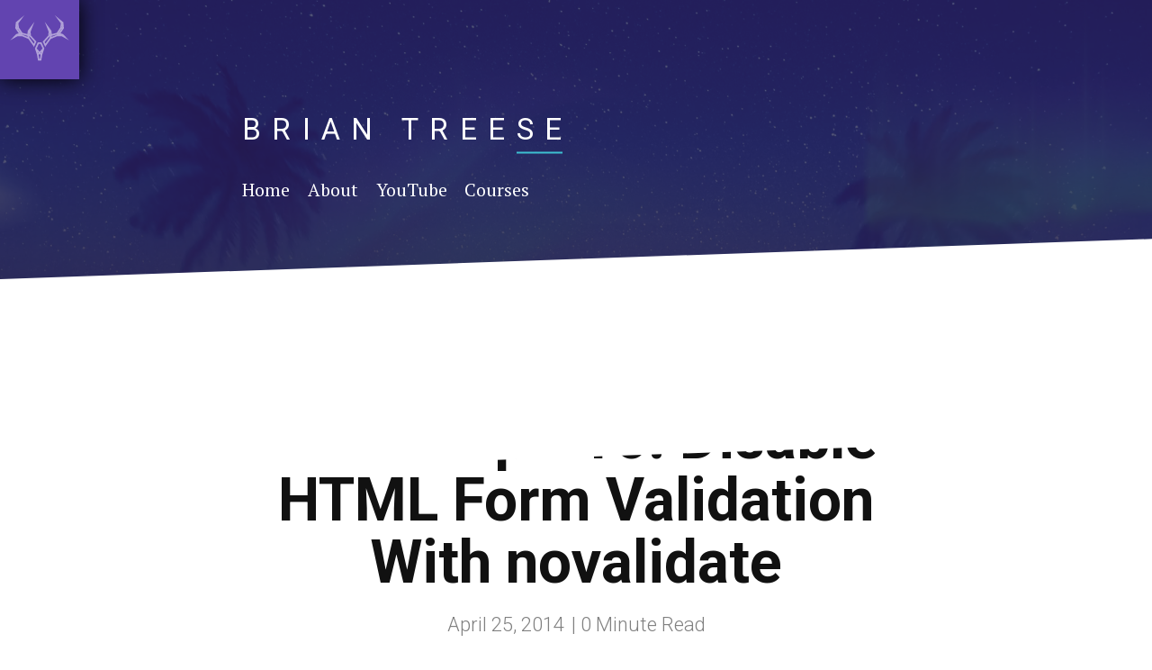

--- FILE ---
content_type: text/html; charset=utf-8
request_url: https://briantree.se/quick-tip-16-disable-html-form-validation-novalidate/
body_size: 13291
content:
<!DOCTYPE html>
<html lang="en"><head>
	<meta charset="utf-8" />
	<meta http-equiv="X-UA-Compatible" content="IE=edge,chrome=1" />
	<meta name="viewport" content="width=device-width, initial-scale=1" />

	<!-- Resource hints for better performance -->
	<link rel="preconnect" href="https://fonts.googleapis.com" crossorigin />
	<link rel="preconnect" href="https://fonts.gstatic.com" crossorigin />
	<link rel="dns-prefetch" href="https://www.googletagmanager.com" />
	<link rel="dns-prefetch" href="https://www.google-analytics.com" />
	<link rel="dns-prefetch" href="https://img.youtube.com" />

	<!-- Google Fonts - loaded with display=swap for better performance -->
	<link
		href="https://fonts.googleapis.com/css2?family=Open+Sans:wght@300;400;800&family=PT+Serif:ital,wght@0,400;0,700;1,400;1,700&display=swap"
		rel="stylesheet"
	/>

	<!-- Begin Jekyll SEO tag v2.8.0 -->
<title>Quick Tip - 16: Disable HTML Form Validation With novalidate | Brian Treese</title>
<meta name="generator" content="Jekyll v3.10.0" />
<meta property="og:title" content="Quick Tip - 16: Disable HTML Form Validation With novalidate" />
<meta property="og:locale" content="en_US" />
<meta name="description" content="With HTML5 we have been given new input types (email, tel, url, number, etc.) and built in browser validation to validate them. This is great but you may want to disable this validation if you want to test your server side validation, use custom validation, or something else." />
<meta property="og:description" content="With HTML5 we have been given new input types (email, tel, url, number, etc.) and built in browser validation to validate them. This is great but you may want to disable this validation if you want to test your server side validation, use custom validation, or something else." />
<link rel="canonical" href="https://briantree.se/quick-tip-16-disable-html-form-validation-novalidate/" />
<meta property="og:url" content="https://briantree.se/quick-tip-16-disable-html-form-validation-novalidate/" />
<meta property="og:site_name" content="Brian Treese" />
<meta property="og:type" content="article" />
<meta property="article:published_time" content="2014-04-25T00:00:00+00:00" />
<meta name="twitter:card" content="summary" />
<meta property="twitter:title" content="Quick Tip - 16: Disable HTML Form Validation With novalidate" />
<script type="application/ld+json">
{"@context":"https://schema.org","@type":"BlogPosting","dateModified":"2014-04-25T00:00:00+00:00","datePublished":"2014-04-25T00:00:00+00:00","description":"With HTML5 we have been given new input types (email, tel, url, number, etc.) and built in browser validation to validate them. This is great but you may want to disable this validation if you want to test your server side validation, use custom validation, or something else.","headline":"Quick Tip - 16: Disable HTML Form Validation With novalidate","mainEntityOfPage":{"@type":"WebPage","@id":"https://briantree.se/quick-tip-16-disable-html-form-validation-novalidate/"},"url":"https://briantree.se/quick-tip-16-disable-html-form-validation-novalidate/"}</script>
<!-- End Jekyll SEO tag -->
<title>Quick Tip - 16: Disable HTML Form Validation With novalidate | Brian Treese</title>

	<!-- Open Graph Meta -->
	<meta content="Brian Treese" property="og:site_name" /><meta content="Quick Tip - 16: Disable HTML Form Validation With novalidate" property="og:title" /><meta content="article" property="og:type" /><meta content="With HTML5 we have been given new input types (email, tel, url, number, etc.) and built in browser validation to validate them. This is great but you may want to disable this validation if you want to test your server side validation, use custom validation, or something else.

" property="og:description" /><meta content="https://briantree.se/quick-tip-16-disable-html-form-validation-novalidate/" property="og:url" /><meta
		content="2014-04-25T00:00:00+00:00"
		property="article:published_time"
	/>
	<meta content="https://briantree.se/about/" property="article:author" /><!-- Twitter Cards -->
	<meta name="twitter:card" content="summary" />
	<meta name="twitter:site" content="@brianmtreese" />
	<meta name="twitter:creator" content="@brianmtreese" /><meta name="twitter:title" content="Quick Tip - 16: Disable HTML Form Validation With novalidate" /><meta name="twitter:url" content="https://briantree.se/quick-tip-16-disable-html-form-validation-novalidate/" /><meta name="twitter:description" content="With HTML5 we have been given new input types (email, tel, url, number, etc.) and built in browser validation to validate them. This is great but you may want to disable this validation if you want to test your server side validation, use custom validation, or something else.

" /><!-- Favicon -->
	<link
		rel="icon"
		href="/assets/img/favicon.svg"
		type="image/svg+xml"
	/>

	<!-- Come and get me RSS readers -->
	<link
		rel="alternate"
		type="application/rss+xml"
		title="Brian Treese"
		href="https://briantree.se/feed.xml"
	/>

	<!-- Stylesheet -->
	<link rel="stylesheet" href="/assets/css/style.css" />

	<script type="application/ld+json">
		{
			"@context": "https://schema.org",
			"@type": "Person",
			"name": "Brian Treese",
			"url": "https://briantree.se",
			"image": "https://briantree.se/assets/img/profile.jpg",
			"sameAs": [
				"https://www.youtube.com/@briantreese",
				"https://github.com/briantreese",
				"https://dev.to/briantreese",
				"https://medium.com/@briantreese"
			],
			"jobTitle": "Chief of User Experience",
			"worksFor": {
				"@type": "Organization",
				"name": "SoCreate"
			},
			"knowsAbout": [
				"Angular",
				"Web Development",
				"User Experience",
				"Design Systems",
				"JavaScript",
				"TypeScript",
				"CSS",
				"HTML",
				"SCSS"
			],
			"description": "Brian Treese creates high-quality Angular tutorials, demos, and technical resources to help developers build better web applications.",
			"mainEntityOfPage": {
				"@type": "WebPage",
				"@id": "https://briantree.se"
			}
		}
	</script><script type="application/ld+json">
		{
		  "@context": "https://schema.org",
		  "@type": "BlogPosting",
		  "headline": "Quick Tip - 16: Disable HTML Form Validation With novalidate",
		  "url": "https://briantree.se/quick-tip-16-disable-html-form-validation-novalidate/",
		  "datePublished": "2014-04-25T00:00:00+00:00",
		  "dateModified": "2014-04-25T00:00:00+00:00",
		  "author": {
			"@type": "Person",
			"name": "Brian Treese",
			"url": "https://briantree.se",
			"sameAs": [
			  "https://www.youtube.com/@briantreese",
			  "https://github.com/briantreese",
			  "https://twitter.com/brianmtreese"
			]
		  },
		  "publisher": {
			"@type": "Organization",
			"name": "Brian Treese",
			"logo": {
			  "@type": "ImageObject",
			  "url": "https://briantree.se/assets/img/profile.jpg"
			}
		  },
		  "description": "With HTML5 we have been given new input types (email, tel, url, number, etc.) and built in browser validation to validate them. This is great but you may want to disable this validation if you want to test your server side validation, use custom validation, or something else.

",
		  "articleSection": "HTML, Forms",
		  "keywords": "HTML, Forms",
		  "wordCount": "119",
		  "inLanguage": "en-US",
		  "mainEntityOfPage": {
			"@type": "WebPage",
			"@id": "https://briantree.se/quick-tip-16-disable-html-form-validation-novalidate/"
		  }}
	</script>
	<script type="application/ld+json">
		{
		  "@context": "https://schema.org",
		  "@type": "EducationalResource",
		  "name": "Quick Tip - 16: Disable HTML Form Validation With novalidate",
		  "description": "With HTML5 we have been given new input types (email, tel, url, number, etc.) and built in browser validation to validate them. This is great but you may want to disable this validation if you want to test your server side validation, use custom validation, or something else.

",
		  "url": "https://briantree.se/quick-tip-16-disable-html-form-validation-novalidate/",
		  "educationalLevel": "Intermediate",
		  "learningResourceType": "Tutorial",
		  "teaches": "HTML, Forms",
		  "about": {
			"@type": "Thing",
			"name": "HTML"
		  },
		  "author": {
			"@type": "Person",
			"name": "Brian Treese",
			"url": "https://briantree.se"
		  },
		  "datePublished": "2014-04-25T00:00:00+00:00",
		  "inLanguage": "en-US"}
	</script>
	<script type="application/ld+json">
		{
		  "@context": "https://schema.org",
		  "@type": "BreadcrumbList",
		  "itemListElement": [
			{
			  "@type": "ListItem",
			  "position": 1,
			  "name": "Home",
			  "item": "https://briantree.se"
			},
			{
			  "@type": "ListItem",
			  "position": 2,
			  "name": "HTML",
			  "item": "https://briantree.se/tags/html"
			},
			{
			  "@type": "ListItem",
			  "position": 3,
			  "name": "Quick Tip - 16: Disable HTML Form Validation With novalidate",
			  "item": "https://briantree.se/quick-tip-16-disable-html-form-validation-novalidate/"
			}]
		}
	</script><script async src="https://www.googletagmanager.com/gtag/js?id=G-JBQ6WT9CF9"></script>
<script>
  window.dataLayer = window.dataLayer || [];
  function gtag(){dataLayer.push(arguments);}
  gtag('js', new Date());

  gtag('config', 'G-JBQ6WT9CF9');
</script>
</head>
<body><div class="logo-image">
	<a href="/">
		<svg viewBox="0 0 80 80" xml:space="preserve">
			<path
				d="M38.147 42.755l-2.864 6.237 2.125 6.325 0.991 5.786h3.264l0.971-5.707 2.143-6.404 -2.863-6.236H38.147zM40.896 44.344l2.121 4.623 -3.002 3.128 -2.982-3.107 2.132-4.644H40.896zM39.739 59.514l-0.704-4.104 0.979-1.021 1.006 1.048 -0.697 4.077H39.739zM38.914 53.242l-0.395 0.411 -0.423-1.264L38.914 53.242zM41.98 52.342l-0.447 1.334 -0.417-0.435L41.98 52.342z"
			></path>
			<path
				d="M31.125 35.703l-0.183-3.815 3.785-9.829 -6.668 9 -0.367 3.39 -5.051-1.36 -3.488-5.211 -0.608-4.323 6.116-8.138 -8.674 7.071 -0.539 6.042 3.468 5.13c-2.275 0.661-2.326 0.685-2.358 0.7 -0.111 0.048-0.161 0.07-3.915 3.922l-2.47 2.535 7.289-4.15 4.572-0.175 6.632 2.779c2.098 2.934 5.036 7.059 5.14 7.223l0.418 1.112 2.571-5.565L31.125 35.703zM27.982 37.261l-5.416-2.27 -0.476-0.372 0.083-0.013 5.505 1.483L27.982 37.261zM18.007 29.022l2.803 4.185 -0.256 0.039 -2.838-4.2L18.007 29.022zM17.134 27.501l0.14-1.575 0.218 1.545L17.134 27.501zM29.851 36.66l5.064 5.658 -0.836 1.811c-0.855-1.211-2.232-3.144-4.204-5.899l-0.432-1.663L29.851 36.66zM29.501 34.952l-0.258-0.059 0.177-1.59L29.501 34.952z"
			></path>
			<path
				d="M67.357 38.28c-3.749-3.846-3.805-3.872-3.913-3.921 -0.036-0.016-0.095-0.042-2.361-0.7l3.468-5.13 -0.539-6.042 -8.677-7.073 6.122 8.141 -0.609 4.323 -3.489 5.211 -5.051 1.36 -0.366-3.389 -6.669-9 3.785 9.827 -0.182 3.815 -5.671 6.336 2.065 4.47 0.487 1.145 0.411-1.105c0.118-0.2 2.742-3.887 5.167-7.278l6.632-2.779 4.572 0.175 7.29 4.15L67.357 38.28zM50.581 33.304l0.177 1.589 -0.258 0.059L50.581 33.304zM50.556 36.567l-0.433 1.662c-1.966 2.751-3.349 4.693-4.203 5.9l-0.836-1.812 5.067-5.659L50.556 36.567zM62.284 29.046l-2.839 4.2 -0.255-0.039 2.803-4.185L62.284 29.046zM62.509 27.471l0.216-1.539 0.14 1.568L62.509 27.471zM57.909 34.619l-0.476 0.372 -5.416 2.27 0.304-1.17 5.507-1.483L57.909 34.619z"
			></path>
		</svg>
	</a>
</div>
<div class="header ">
	<div class="video">
		<video playsinline autoplay muted loop preload="metadata">
			<source
				src="/assets/video/header-2.mp4"
				type="video/mp4"
			/>
		</video>
	</div>
	<div class="container">
		<div class="inner">
			<div class="logo">
				<a href="/"> Brian Treese </a>
			</div>
			<nav class="nav-collapse">
				<ul class="noList"><li
						class="elementfirst"
					><a href="/index.html">
							<span>Home</span>
						</a></li><li
						class="element"
					><a href="/about">
							<span>About</span>
						</a></li><li
						class="element"
					><a href="https://www.youtube.com/@briantreese">
							<span>YouTube</span>
						</a></li><li
						class="element"
					><a href="https://www.pluralsight.com/authors/brian-treese">
							<span>Courses</span>
						</a></li><li
						class="elementlast"
					><a href="https://shop.briantree.se/">
							<span>Shop</span>
						</a></li></ul>
			</nav>
		</div>
	</div>
	<!-- <svg viewBox="0 0 80 80" xml:space="preserve">
        <path d="M41.593 43.255h-3.125l-2.647 5.766 0.098 0.292 -0.042 0.041 0.086 0.09 1.939 5.79 0.92 5.37h2.42l0.918-5.365 1.955-5.841 0.041-0.043 -0.02-0.02 0.104-0.313L41.593 43.255zM38.845 43.844h2.371v-0.001l2.392 5.211 -0.01 0.03 -3.582 3.733 -3.538-3.687 -0.025-0.076L38.845 43.844zM39.607 53.242l-1.299 1.354 -1.393-4.16L39.607 53.242zM40.746 60.014h-1.429L38.5 55.246l1.515-1.579 1.541 1.606L40.746 60.014zM41.745 54.62l-1.322-1.377 2.738-2.853L41.745 54.62z"></path>
        <path d="M32.134 36.904l-0.196-5.098 2.5-5.491 -4.396 4.934 -0.415 4.835 -5.796-1.562 -3.656-5.461 -0.653-4.641 3.774-5.022 -5.329 4.344 -0.504 5.655 3.753 5.552c0 0-2.883 0.835-2.956 0.868 -0.073 0.033-3.758 3.813-3.758 3.813l4.319-2.459 4.805-0.185 6.865 2.877c0 0 5.232 7.316 5.281 7.446l1.933-4.183L32.134 36.904zM31.459 31.438l-0.624-0.197 1.458-1.636L31.459 31.438zM30.586 31.779l0.771 0.243 0.176 4.564 -1.333-0.304 0.013-0.148L30.586 31.779zM29.474 36.651l0.116 0.031 0.63 2.429 -6.367-2.668 -0.041-0.017 -1.442-1.127 1.333-0.203L29.474 36.651zM19.561 28.926l-1.478 0.123 0.417-4.682 0.446 0.199L19.561 28.926zM19.105 23.993l-0.335-0.149 1.153-0.939L19.105 23.993zM18.323 29.619l1.436-0.119 3.405 5.084 -1.347 0.204 -0.114-0.169L18.323 29.619zM18.798 36.583l-0.144 0.006 -0.125 0.071 -0.67 0.381c0.325-0.33 0.577-0.583 0.701-0.704 0.413-0.125 1.882-0.552 2.817-0.824l0.226-0.065 1.253 0.979L18.798 36.583zM35.669 46.126c-0.654-0.935-1.983-2.807-4.701-6.606l-0.054-0.075 -0.661-2.548 1.364 0.311 0.079 0.088 5.312 5.934L35.669 46.126z"></path>
        <path d="M61.741 35.816c-0.074-0.033-2.957-0.868-2.957-0.868l3.753-5.552 -0.504-5.655 -5.329-4.344 3.776 5.022 -0.654 4.641 -3.657 5.461 -5.796 1.562 -0.414-4.834 -4.397-4.935 2.5 5.491 -0.195 5.098 -5.57 6.223 1.932 4.183c0.049-0.13 5.281-7.446 5.281-7.446l6.865-2.877 4.805 0.185 4.32 2.459C65.499 39.629 61.813 35.849 61.741 35.816zM60.076 22.905l1.152 0.939 -0.334 0.149L60.076 22.905zM61.054 24.566l0.445-0.199 0.417 4.681 -1.476-0.123L61.054 24.566zM60.242 29.5l1.435 0.119 -3.38 5 -0.114 0.169 -1.346-0.205L60.242 29.5zM56.299 35.097l1.331 0.202 -1.442 1.127 -0.041 0.017 -6.368 2.668 0.632-2.429 0.116-0.031L56.299 35.097zM49.8 36.282l-1.333 0.304 0.176-4.563 0.771-0.243 0.373 4.355L49.8 36.282zM47.708 29.605l1.456 1.636 -0.624 0.196L47.708 29.605zM44.33 46.126l-1.338-2.896 5.313-5.934 0.078-0.088 1.363-0.311 -0.664 2.551 -0.053 0.072C46.314 43.321 44.985 45.193 44.33 46.126zM61.345 36.589l-0.143-0.006 -4.06-0.156 1.252-0.979 0.226 0.065c0.936 0.271 2.403 0.698 2.816 0.824 0.124 0.121 0.377 0.374 0.702 0.704l-0.67-0.381L61.345 36.589z"></path>
    </svg> -->
</div>
<!-- end .header -->

<script>
	function toggleDropdown(event, button) {
		event.stopPropagation();
		const dropdown = button.nextElementSibling;
		// Close all other dropdowns first
		closeDropdowns();
		// Toggle the clicked dropdown
		if (!dropdown.classList.contains("open")) {
			dropdown.classList.add("open");
		}
	}

	function closeDropdowns() {
		document.querySelectorAll(".noList.open").forEach((menu) => {
			menu.classList.remove("open");
		});
	}

	// Close dropdowns when clicking outside
	document.addEventListener("click", function (event) {
		if (!event.target.closest("button")) {
			closeDropdowns();
		}
	});
</script>
<div class="content">
			<svg viewBox="0 0 80 80" xml:space="preserve">
				<path
					d="M41.593 43.255h-3.125l-2.647 5.766 0.098 0.292 -0.042 0.041 0.086 0.09 1.939 5.79 0.92 5.37h2.42l0.918-5.365 1.955-5.841 0.041-0.043 -0.02-0.02 0.104-0.313L41.593 43.255zM38.845 43.844h2.371v-0.001l2.392 5.211 -0.01 0.03 -3.582 3.733 -3.538-3.687 -0.025-0.076L38.845 43.844zM39.607 53.242l-1.299 1.354 -1.393-4.16L39.607 53.242zM40.746 60.014h-1.429L38.5 55.246l1.515-1.579 1.541 1.606L40.746 60.014zM41.745 54.62l-1.322-1.377 2.738-2.853L41.745 54.62z"
				></path>
				<path
					d="M32.134 36.904l-0.196-5.098 2.5-5.491 -4.396 4.934 -0.415 4.835 -5.796-1.562 -3.656-5.461 -0.653-4.641 3.774-5.022 -5.329 4.344 -0.504 5.655 3.753 5.552c0 0-2.883 0.835-2.956 0.868 -0.073 0.033-3.758 3.813-3.758 3.813l4.319-2.459 4.805-0.185 6.865 2.877c0 0 5.232 7.316 5.281 7.446l1.933-4.183L32.134 36.904zM31.459 31.438l-0.624-0.197 1.458-1.636L31.459 31.438zM30.586 31.779l0.771 0.243 0.176 4.564 -1.333-0.304 0.013-0.148L30.586 31.779zM29.474 36.651l0.116 0.031 0.63 2.429 -6.367-2.668 -0.041-0.017 -1.442-1.127 1.333-0.203L29.474 36.651zM19.561 28.926l-1.478 0.123 0.417-4.682 0.446 0.199L19.561 28.926zM19.105 23.993l-0.335-0.149 1.153-0.939L19.105 23.993zM18.323 29.619l1.436-0.119 3.405 5.084 -1.347 0.204 -0.114-0.169L18.323 29.619zM18.798 36.583l-0.144 0.006 -0.125 0.071 -0.67 0.381c0.325-0.33 0.577-0.583 0.701-0.704 0.413-0.125 1.882-0.552 2.817-0.824l0.226-0.065 1.253 0.979L18.798 36.583zM35.669 46.126c-0.654-0.935-1.983-2.807-4.701-6.606l-0.054-0.075 -0.661-2.548 1.364 0.311 0.079 0.088 5.312 5.934L35.669 46.126z"
				></path>
				<path
					d="M61.741 35.816c-0.074-0.033-2.957-0.868-2.957-0.868l3.753-5.552 -0.504-5.655 -5.329-4.344 3.776 5.022 -0.654 4.641 -3.657 5.461 -5.796 1.562 -0.414-4.834 -4.397-4.935 2.5 5.491 -0.195 5.098 -5.57 6.223 1.932 4.183c0.049-0.13 5.281-7.446 5.281-7.446l6.865-2.877 4.805 0.185 4.32 2.459C65.499 39.629 61.813 35.849 61.741 35.816zM60.076 22.905l1.152 0.939 -0.334 0.149L60.076 22.905zM61.054 24.566l0.445-0.199 0.417 4.681 -1.476-0.123L61.054 24.566zM60.242 29.5l1.435 0.119 -3.38 5 -0.114 0.169 -1.346-0.205L60.242 29.5zM56.299 35.097l1.331 0.202 -1.442 1.127 -0.041 0.017 -6.368 2.668 0.632-2.429 0.116-0.031L56.299 35.097zM49.8 36.282l-1.333 0.304 0.176-4.563 0.771-0.243 0.373 4.355L49.8 36.282zM47.708 29.605l1.456 1.636 -0.624 0.196L47.708 29.605zM44.33 46.126l-1.338-2.896 5.313-5.934 0.078-0.088 1.363-0.311 -0.664 2.551 -0.053 0.072C46.314 43.321 44.985 45.193 44.33 46.126zM61.345 36.589l-0.143-0.006 -4.06-0.156 1.252-0.979 0.226 0.065c0.936 0.271 2.403 0.698 2.816 0.824 0.124 0.121 0.377 0.374 0.702 0.704l-0.67-0.381L61.345 36.589z"
				></path>
			</svg>
			<div class="container"> 
<article class="post" itemscope itemtype="https://schema.org/BlogPosting"><nav aria-label="Breadcrumb" class="breadcrumb">
    <ol itemscope itemtype="https://schema.org/BreadcrumbList">
      <li itemprop="itemListElement" itemscope itemtype="https://schema.org/ListItem">
        <a itemprop="item" href="/">
          <span itemprop="name">Home</span>
        </a>
        <meta itemprop="position" content="1" />
      </li><li itemprop="itemListElement" itemscope itemtype="https://schema.org/ListItem">
          <a itemprop="item" href="/tags/html">
            <span itemprop="name">HTML</span>
          </a>
          <meta itemprop="position" content="2" />
        </li><li itemprop="itemListElement" itemscope itemtype="https://schema.org/ListItem" aria-current="page">
        <span itemprop="name">Quick Tip - 16: Disable HTML Form Validation With novalidate</span>
        <meta itemprop="position" content="3" />
      </li>
    </ol>
  </nav><header>
    <h1 class="postTitle" itemprop="headline">Quick Tip - 16: Disable HTML Form Validation With novalidate</h1>
    <p class="meta">
      <time datetime="2014-04-25T00:00:00+00:00" itemprop="datePublished">April 25, 2014</time><meta itemprop="dateModified" content="2014-04-25T00:00:00+00:00" />| <span class="time">0</span> Minute Read<meta itemprop="description" content="With HTML5 we have been given new input types (email, tel, url, number, etc.) and built in browser validation to validate them. This is great but you may want to disable this validation if you want to test your server side validation, use custom validation, or something else.

" />
      <meta itemprop="abstract" content="With HTML5 we have been given new input types (email, tel, url, number, etc.) and built in browser validation to validate them. This is great but you may want to disable this validation if you want to test your server side validation, use custom validation, or something else.

" /></p>
  </header>

  <section itemprop="articleBody">
    <p class="intro"><span class="dropcap">W</span>ith HTML5 we have been given new input types (email, tel, url, number, etc.) and built in browser validation to validate them. This is great but you may want to disable this validation if you want to test your server side validation, use custom validation, or something else.</p>

<p>This is where the <code class="language-plaintext highlighter-rouge">novalidate</code> property comes into play. Simply add it to your form tag and the default browser validation will be disabled.</p>

<div class="language-html highlighter-rouge"><div class="highlight"><pre class="highlight"><code><span class="nt">&lt;form</span> <span class="na">novalidate=</span><span class="s">""</span><span class="nt">&gt;</span>
    <span class="nt">&lt;label</span> <span class="na">for=</span><span class="s">"phone"</span><span class="nt">&gt;</span>Phone:<span class="nt">&lt;/label&gt;</span> 
    <span class="nt">&lt;input</span> <span class="na">name=</span><span class="s">"phone"</span> <span class="na">required=</span><span class="s">""</span> <span class="na">type=</span><span class="s">"tel"</span> <span class="nt">/&gt;</span> 
    <span class="nt">&lt;input</span> <span class="na">type=</span><span class="s">"submit"</span> <span class="na">value=</span><span class="s">"Submit"</span> <span class="nt">/&gt;</span>
<span class="nt">&lt;/form&gt;</span>
</code></pre></div></div>

  </section><div class="social-share">
	<span class="social-share__label">Share this post:</span>
	<div class="social-share__links">
		<a 
			href="https://twitter.com/intent/tweet?url=https%3A%2F%2Fbriantree.se%2Fquick-tip-16-disable-html-form-validation-novalidate%2F&text=Quick+Tip+-+16%3A+Disable+HTML+Form+Validation+With+novalidate" 
			target="_blank" 
			rel="noopener"
			class="social-share__link social-share__link--twitter"
			aria-label="Share on Twitter"
		>
			<svg viewBox="0 0 24 24" xmlns="http://www.w3.org/2000/svg">
				<path d="M23 3a10.9 10.9 0 01-3.14 1.53 4.48 4.48 0 00-7.86 3v1A10.66 10.66 0 013 4s-4 9 5 13a11.64 11.64 0 01-7 2c9 5 20 0 20-11.5a4.5 4.5 0 00-.08-.83A7.72 7.72 0 0023 3z"/>
			</svg>
		</a>
		<a 
			href="https://www.linkedin.com/sharing/share-offsite/?url=https%3A%2F%2Fbriantree.se%2Fquick-tip-16-disable-html-form-validation-novalidate%2F" 
			target="_blank" 
			rel="noopener"
			class="social-share__link social-share__link--linkedin"
			aria-label="Share on LinkedIn"
		>
			<svg viewBox="0 0 24 24" xmlns="http://www.w3.org/2000/svg">
				<path d="M20.447 20.452h-3.554v-5.569c0-1.328-.027-3.037-1.852-3.037-1.853 0-2.136 1.445-2.136 2.939v5.667H9.351V9h3.414v1.561h.046c.477-.9 1.637-1.85 3.37-1.85 3.601 0 4.267 2.37 4.267 5.455v6.286zM5.337 7.433c-1.144 0-2.063-.926-2.063-2.065 0-1.138.92-2.063 2.063-2.063 1.14 0 2.064.925 2.064 2.063 0 1.139-.925 2.065-2.064 2.065zm1.782 13.019H3.555V9h3.564v11.452zM22.225 0H1.771C.792 0 0 .774 0 1.729v20.542C0 23.227.792 24 1.771 24h20.451C23.2 24 24 23.227 24 22.271V1.729C24 .774 23.2 0 22.222 0h.003z"/>
			</svg>
		</a>
		<a 
			href="https://bsky.app/intent/compose?text=Quick+Tip+-+16%3A+Disable+HTML+Form+Validation+With+novalidate%20https%3A%2F%2Fbriantree.se%2Fquick-tip-16-disable-html-form-validation-novalidate%2F" 
			target="_blank" 
			rel="noopener"
			class="social-share__link social-share__link--bluesky"
			aria-label="Share on Bluesky"
		>
			<svg viewBox="0 0 24 24" xmlns="http://www.w3.org/2000/svg">
				<path d="M12 10.8c-2.3-.6-4.2-2.9-4.2-5.5 0-3.2 2.6-5.8 5.8-5.8 3.2 0 5.8 2.6 5.8 5.8 0 2.6-1.9 4.9-4.2 5.5l.2 7.2h-3.2l.2-7.2zm-2.77-4.9c0 1.6 1.24 2.9 2.77 2.9 1.53 0 2.77-1.3 2.77-2.9s-1.24-2.9-2.77-2.9c-1.53 0-2.77 1.3-2.77 2.9z"/>
			</svg>
		</a>
		<a 
			href="https://reddit.com/submit?url=https%3A%2F%2Fbriantree.se%2Fquick-tip-16-disable-html-form-validation-novalidate%2F&title=Quick+Tip+-+16%3A+Disable+HTML+Form+Validation+With+novalidate" 
			target="_blank" 
			rel="noopener"
			class="social-share__link social-share__link--reddit"
			aria-label="Share on Reddit"
		>
			<svg viewBox="0 0 24 24" xmlns="http://www.w3.org/2000/svg">
				<path d="M12 0A12 12 0 0 0 0 12a12 12 0 0 0 12 12 12 12 0 0 0 12-12A12 12 0 0 0 12 0zm5.01 4.744c.688 0 1.25.561 1.25 1.249a1.25 1.25 0 0 1-2.498.056l-2.597-.547-.8 3.747c1.824.07 3.48.632 4.674 1.488.308-.309.73-.491 1.207-.491.968 0 1.754.786 1.754 1.754 0 .716-.435 1.333-1.01 1.614a3.111 3.111 0 0 1 .042.52c0 2.694-3.13 4.87-7.004 4.87-3.874 0-7.004-2.176-7.004-4.87 0-.183.015-.366.043-.534A1.748 1.748 0 0 1 4.028 12c0-.968.786-1.754 1.754-1.754.463 0 .898.196 1.207.49 1.207-.883 2.878-1.43 4.744-1.487l.885-4.182a.342.342 0 0 1 .14-.197.35.35 0 0 1 .238-.042l2.906.617a1.214 1.214 0 0 1 1.108-.701zM9.25 12C8.561 12 8 12.562 8 13.25c0 .687.561 1.248 1.25 1.248.687 0 1.248-.561 1.248-1.249 0-.688-.561-1.249-1.249-1.249zm5.5 0c-.687 0-1.248.561-1.248 1.25 0 .687.561 1.248 1.249 1.248.688 0 1.249-.561 1.249-1.249 0-.687-.562-1.249-1.25-1.249zm-5.466 3.99a.327.327 0 0 0-.231.094.33.33 0 0 0 0 .463c.842.842 2.484.913 2.961.913.477 0 2.105-.056 2.961-.913a.361.361 0 0 0 .029-.463.33.33 0 0 0-.464 0c-.547.533-1.684.73-2.512.73-.828 0-1.979-.196-2.512-.73a.326.326 0 0 0-.232-.095z"/>
			</svg>
		</a>
	</div>
</div><section class="tags" aria-label="Article tags">
      <meta itemprop="keywords" content="HTML, Forms" /><a rel="noopener follow" href="/tags/html">HTML</a><a rel="noopener follow" href="/tags/forms">Forms</a></section><!-- RELATED POSTS --><section class="relatedPosts" aria-label="Related articles">
          <h2 class="relatedPosts-title">Related Posts</h2>
          <div class="relatedPosts-grid"><article class="relatedPost">
                <a href="/styling-html-radio-buttons-a-step-by-step-guide/" class="relatedPost-link"><div class="relatedPost-image">
                      <img src="https://img.youtube.com/vi/PlldXyuTnUw/maxresdefault.jpg" alt="How to Style HTML Radio Buttons: A Step-by-Step Guide" loading="lazy" />
                    </div><div class="relatedPost-content">
                    <h3 class="relatedPost-title">How to Style HTML Radio Buttons: A Step-by-Step Guide</h3>
                    <p class="relatedPost-excerpt">Default HTML radio buttons look outdated and inconsistent across browsers, but styling them directly is impossible du...</p>
                    <time class="relatedPost-date">August 22, 2023</time>
                  </div>
                </a>
              </article><article class="relatedPost">
                <a href="/quick-tip-07-auto-focus-fields-html5-form-attributes/" class="relatedPost-link"><div class="relatedPost-content">
                    <h3 class="relatedPost-title">Quick Tip - 07: Autofocus Fields With HTML5 Form Attributes</h3>
                    <p class="relatedPost-excerpt">Have you ever wanted to automatically place the cursor in a field when the page is rendered? I know I have.

</p>
                    <time class="relatedPost-date">February 21, 2014</time>
                  </div>
                </a>
              </article><article class="relatedPost">
                <a href="/reactive-forms-dynamic-checkbox-list-in-angular/" class="relatedPost-link"><div class="relatedPost-image">
                      <img src="https://img.youtube.com/vi/NpsuDJcbf6k/maxresdefault.jpg" alt="Angular Reactive Forms: Build Dynamic Checkbox Lists" loading="lazy" />
                    </div><div class="relatedPost-content">
                    <h3 class="relatedPost-title">Angular Reactive Forms: Build Dynamic Checkbox Lists</h3>
                    <p class="relatedPost-excerpt">Dynamic checkbox lists are common in Angular forms, but building them with proper state management and "Select All" f...</p>
                    <time class="relatedPost-date">March 20, 2025</time>
                  </div>
                </a>
              </article></div>
        </section><!-- POST NAVIGATION -->
  <footer class="postNav clearfix"><a class="prev" href="/oh-wow-thats-neat-16-brick-im-webfonts-actually-look-good/"><span>&laquo;&nbsp;Oh Wow Thats Neat 16 Brick Im Webfonts Actually Look Good</span></a><a class="next" href="/ai-suggestion-textbox-angular-signal-forms/"><span>How I Built an AI Suggestion Textbox with Angular Signal Forms&nbsp;&raquo;</span></a></footer>
</article></div>
		</div>
		<!-- end .content --><div class="footer">
	<div class="container">
		<p class="copy">
			&copy; 2026
			Brian Treese. All Rights Reserved.
		</p>

		<div class="footer-links">
			<ul class="noList"><li>
					<a
						href="https://twitter.com/brianmtreese"
						target="_blank"
						title="Twitter aka X"
					>
						<svg
							id="twitter"
							class="custom-icon"
							version="1.1"
							xmlns="http://www.w3.org/2000/svg"
							xmlns:xlink="http://www.w3.org/1999/xlink"
							viewBox="0 0 100 100"
							style="height: 30px; width: 30px;"
						>
							<circle
								class="outer-shape"
								cx="50"
								cy="50"
								r="48"
								style="opacity: 1;"
							></circle>
							<path
								class="inner-shape"
								style="opacity: 1;"
								transform="translate(25,25) scale(0.5)"
								d="M99.001,19.428c-3.606,1.608-7.48,2.695-11.547,3.184c4.15-2.503,7.338-6.466,8.841-11.189 c-3.885,2.318-8.187,4-12.768,4.908c-3.667-3.931-8.893-6.387-14.676-6.387c-11.104,0-20.107,9.054-20.107,20.223 c0,1.585,0.177,3.128,0.52,4.609c-16.71-0.845-31.525-8.895-41.442-21.131C6.092,16.633,5.1,20.107,5.1,23.813 c0,7.017,3.55,13.208,8.945,16.834c-3.296-0.104-6.397-1.014-9.106-2.529c-0.002,0.085-0.002,0.17-0.002,0.255 c0,9.799,6.931,17.972,16.129,19.831c-1.688,0.463-3.463,0.71-5.297,0.71c-1.296,0-2.555-0.127-3.783-0.363 c2.559,8.034,9.984,13.882,18.782,14.045c-6.881,5.424-15.551,8.657-24.971,8.657c-1.623,0-3.223-0.096-4.796-0.282 c8.898,5.738,19.467,9.087,30.82,9.087c36.982,0,57.206-30.817,57.206-57.543c0-0.877-0.02-1.748-0.059-2.617 C92.896,27.045,96.305,23.482,99.001,19.428z"
							></path>
						</svg>
					</a>
				</li><li>
					<a
						href="https://www.linkedin.com/in/brianmtreese"
						target="_blank"
						title="LinkedIn"
					>
						<svg
							id="linkedin"
							xmlns="http://www.w3.org/2000/svg"
							width="96"
							height="96"
							viewBox="0 0 96 96"							
						>
							<g fill="none">
								<circle
									class="outer-shape"
									cx="48"
									cy="48"
									r="48"
									fill="#000"
								/>
								<path
									class="inner-shape"
									fill="#FFF"
									d="M10.2966071,46 L0.759821429,46 L0.759821429,15.2881537 L10.2966071,15.2881537 L10.2966071,46 Z M5.52308036,11.0987745 C2.47352679,11.0987745 1.17239551e-12,8.57282522 1.17239551e-12,5.52320357 C1.17239551e-12,2.47282245 2.47276734,-9.65449942e-13 5.52308036,-9.65449942e-13 C8.57339338,-9.65449942e-13 11.0461607,2.47282245 11.0461607,5.52320357 C11.0461607,8.57282522 8.57160714,11.0987745 5.52308036,11.0987745 Z M45.9897321,46 L36.4734821,46 L36.4734821,31.0496663 C36.4734821,27.4866403 36.4016071,22.9173419 31.5151339,22.9173419 C26.5567857,22.9173419 25.7969643,26.7884104 25.7969643,30.7929641 L25.7969643,46 L16.2704464,46 L16.2704464,15.2881537 L25.4170536,15.2881537 L25.4170536,19.4775329 L25.5505357,19.4775329 C26.82375,17.0645326 29.9338839,14.5180472 34.5739286,14.5180472 C44.2257143,14.5180472 46,20.8739927 46,29.1295341 L46,46 L45.9897321,46 Z"
									transform="translate(25 25)"
								/>
							</g>
						</svg>
					</a>
				</li><li>
					<a href="https://github.com/brianmtreese" target="_blank" title="GitHub">
						<svg
							id="github"
							class="custom-icon"
							version="1.1"
							xmlns="http://www.w3.org/2000/svg"
							xmlns:xlink="http://www.w3.org/1999/xlink"
							viewBox="0 0 100 100"
							style="height: 30px; width: 30px;"							
						>
							<circle
								class="outer-shape"
								cx="50"
								cy="50"
								r="48"
								style="opacity: 1;"
							></circle>
							<path
								class="inner-shape"
								style="opacity: 1;"
								transform="translate(25,25) scale(0.5)"
								d="M50,1C22.938,1,1,22.938,1,50s21.938,49,49,49s49-21.938,49-49S77.062,1,50,1z M79.099,79.099 c-3.782,3.782-8.184,6.75-13.083,8.823c-1.245,0.526-2.509,0.989-3.79,1.387v-7.344c0-3.86-1.324-6.699-3.972-8.517 c1.659-0.16,3.182-0.383,4.57-0.67c1.388-0.287,2.855-0.702,4.402-1.245c1.547-0.543,2.935-1.189,4.163-1.938 c1.228-0.75,2.409-1.723,3.541-2.919s2.082-2.552,2.847-4.067s1.372-3.334,1.818-5.455c0.446-2.121,0.67-4.458,0.67-7.01 c0-4.945-1.611-9.155-4.833-12.633c1.467-3.828,1.308-7.991-0.478-12.489l-1.197-0.143c-0.829-0.096-2.321,0.255-4.474,1.053 c-2.153,0.798-4.57,2.105-7.249,3.924c-3.797-1.053-7.736-1.579-11.82-1.579c-4.115,0-8.039,0.526-11.772,1.579 c-1.69-1.149-3.294-2.097-4.809-2.847c-1.515-0.75-2.727-1.26-3.637-1.532c-0.909-0.271-1.754-0.439-2.536-0.503 c-0.782-0.064-1.284-0.079-1.507-0.048c-0.223,0.031-0.383,0.064-0.478,0.096c-1.787,4.53-1.946,8.694-0.478,12.489 c-3.222,3.477-4.833,7.688-4.833,12.633c0,2.552,0.223,4.889,0.67,7.01c0.447,2.121,1.053,3.94,1.818,5.455 c0.765,1.515,1.715,2.871,2.847,4.067s2.313,2.169,3.541,2.919c1.228,0.751,2.616,1.396,4.163,1.938 c1.547,0.543,3.014,0.957,4.402,1.245c1.388,0.287,2.911,0.511,4.57,0.67c-2.616,1.787-3.924,4.626-3.924,8.517v7.487 c-1.445-0.43-2.869-0.938-4.268-1.53c-4.899-2.073-9.301-5.041-13.083-8.823c-3.782-3.782-6.75-8.184-8.823-13.083 C9.934,60.948,8.847,55.56,8.847,50s1.087-10.948,3.231-16.016c2.073-4.899,5.041-9.301,8.823-13.083s8.184-6.75,13.083-8.823 C39.052,9.934,44.44,8.847,50,8.847s10.948,1.087,16.016,3.231c4.9,2.073,9.301,5.041,13.083,8.823 c3.782,3.782,6.75,8.184,8.823,13.083c2.143,5.069,3.23,10.457,3.23,16.016s-1.087,10.948-3.231,16.016 C85.848,70.915,82.88,75.317,79.099,79.099L79.099,79.099z"
							></path>
						</svg>
					</a>
				</li><li>
					<a href="https://www.youtube.com/briantreese" target="_blank" title="YouTube Chanel">
						<svg
							id="youtube"
							class="custom-icon"
							version="1.1"
							xmlns="http://www.w3.org/2000/svg"
							xmlns:xlink="http://www.w3.org/1999/xlink"
							viewBox="0 0 100 100"
							style="height: 30px; width: 30px;"
						>
							<circle
								class="outer-shape"
								cx="50"
								cy="50"
								r="48"
								style="opacity: 1;"
							></circle>
							<path
								class="inner-shape"
								style="opacity: 1;"
								transform="translate(12.5,12.5) scale(0.75)"
								d="M86.6,31.7c-0.9-3.4-3.4-5.9-6.8-6.8C73.9,23.3,50,23.3,50,23.3s-23.9,0-29.8,1.5c-3.4,0.9-5.9,3.4-6.8,6.8
	C11.9,37.6,11.9,50,11.9,50s0,12.4,1.5,18.3c0.9,3.4,3.4,5.9,6.8,6.8c5.9,1.5,29.8,1.5,29.8,1.5s23.9,0,29.8-1.5
	c3.4-0.9,5.9-3.4,6.8-6.8c1.5-5.9,1.5-18.3,1.5-18.3S88.1,37.6,86.6,31.7z M42.3,61.5V38.5L62.1,50L42.3,61.5z"/>
						</svg>
					</a>
				</li></ul>
		</div>
	</div>
</div>
<!-- end .footer -->
<div id="shop-ad" class="shop-ad" style="display: none">
	<button class="shop-ad__close" aria-label="Close shop ad">&times;</button>
	<a href="#" class="shop-ad__link" target="_blank" rel="noopener">
		<div class="shop-ad__image-wrapper">
			<img class="shop-ad__image" src="" alt="" loading="lazy" />
		</div>
		<div class="shop-ad__content">
			<div class="shop-ad__badge">Shop</div>
			<h3 class="shop-ad__title"></h3>
			<p class="shop-ad__description"></p>
			<span class="shop-ad__cta">Shop Now →</span>
		</div>
	</a>
</div>

<script>
	(function() {
	  const ads = [{
	      title: "Angular Shieldworks 'United by Craft' Heavyweight Tee",
	      description: "Built for the ones who code like it's a trade. The Shieldworks \"United by Craft\" tee pays tribute to the builders who love the framework, the devs who stay true to their craft, their team, and their code. Printed on a premium Comfort Colors 1717, this shirt feels broken-in from day one but tough enough for everyday wear. Featuring the Shieldworks union-seal logo small on the chest and bold on the back, this shirt represents solidarity among Angular builders everywhere, forged in TypeScript, powered by pride.",
	      url: "https://shop.briantree.se/products/shieldworks-local-201-united-by-craft-heavyweight-tee",images: ["https://imgproxy.fourthwall.com/HbKAZpuuspyeOHOLM25BdH1vPivL3EUbKefVBfY92YQ/w:1920/sm:1/enc/Cw_0griDNVk48BcU/CDXhclVDmeBVN4hk/JsKwNSL2xUb2N50X/UwqQfiHfu3FrWxC7/IUR2atB9zBohmCCJ/iwz9oXGM8R5GYxc4/p2L_RkOiNNgONSbV/TMJsxpmAkMeuaMqY/1QvgSWiZAwKwAsrY/lzGhOSbBHNxeJKmg/qf2fsWhJVSihzV0U/vrTaObfIINPfsiOZ/sn-StsM4VYobBgUZ/AAIBEQ","https://imgproxy.fourthwall.com/jk7S-gZx1q-mc0OY3026GB4HMg0SBAUhxIbMu81eHbw/w:1920/sm:1/enc/6r91-j3izujhZVyD/-BLXZEx3ElsMtiyN/kAka0106md_pC9sX/Ywoqojuw6GNKWD06/zkCmi-eSU4-k2Zt7/wjX6Aq2lI4ZvjuFe/Wk9wOuby_QwDyl31/Sit0xmyL3wFoGhAr/b802k_1sy_tJ4ba5/NF1v7WcplkC4JhRv/J8maop6OcOp62Vfi/KV1C-TVbm5fpVj3N/RgNtaFk-ilL94Wmw/t8ySzA"],},{
	      title: "Angular Shieldworks 'United by Craft' Heavyweight Tee",
	      description: "Built for the ones who code like it's a trade. The Shieldworks \"United by Craft\" tee pays tribute to the builders who love the framework, the devs who stay true to their craft, their team, and their code. Printed on a premium Comfort Colors 1717, this shirt feels broken-in from day one but tough enough for everyday wear. Featuring the Shieldworks union logo small on the chest and bold on the back, this shirt represents solidarity among Angular builders everywhere, forged in TypeScript, powered by pride.",
	      url: "https://shop.briantree.se/products/shieldworks-local-201-united-by-craft-heavyweight-tee-2",images: ["https://imgproxy.fourthwall.com/UKtqibC8Lzh5sbEI3a1ClDUg-IaNs4ZLcY1vdckq26E/w:1920/sm:1/enc/7_E_m7rKLW7qn4vp/54PYtQQqjV_a15il/ndUvrgVBgshxAmeC/adCvqX1giyddqvB6/9C-y-uzZsoccxnLg/jDE5JvpJnwqueJZz/lLOkNjJMWId0F1Wb/GNuDoNsZsTzQpmef/DQg-_QGwYUtlBopF/S30YqHk5F564DbzO/7UAXVUVZMsDYXto_/t25oFqBvnoEU5HTK/h6HCAYHw0nryEREH/Rdwfbg","https://imgproxy.fourthwall.com/CvWWSLXOONZcMUTT-3NxBdwzpGi732uuZczY1YwC-Ek/w:1920/sm:1/enc/PJzJ_dQMsdiyIler/ABQIhyBefdWa2xX1/NqdJ7ZTrQcSbS16h/0rkyRV0-iPMI61zr/oO7djk3dKf0_UFpi/JOufCSIdputBatb8/lHgOg5slrhEUjZwJ/NQYZ3M0SIlhXSeB1/g1bpY_KAnQuvJreU/RcqMlhBDUVN695ia/WKnR77Eo4ZROIiAm/OtOY9vLqcbAL4cTm/Uj_0G42a5m1eEJM_/wvs7tQ"],},{
	      title: "Angular Shieldworks 'United by Craft' Classic Hoodie",
	      description: "Built for late nights in the shop or long days in the codebase. The Shieldworks \"United by Craft\" hoodie is a heavyweight tribute to those who build things that last. Featuring the signature Shieldworks emblem  bold across the front, this piece stands for pride in your work, skill in your craft, and unity among builders. Printed on the Gildan Classic Hoodie, it delivers the perfect balance of comfort and grit. The double-lined hood and midweight fabric hold up to real wear on the job, at the desk, or out in the cold.",
	      url: "https://shop.briantree.se/products/shieldworks-local-201-united-by-craft-classic-hoodie",images: ["https://imgproxy.fourthwall.com/smaEzdO4OQgc-NmhDTlP_QsK6oWnaTxF7DkKR_2e_HM/w:1920/sm:1/enc/7urVWar6OdrAkJ5N/YvCr_VvQshbiC0Rw/pSPWAC_6ohm39V1L/s9glKTL2vvW14Jcz/5n2fFwSqs589eQm5/IxHwLgMAm60s3BTU/2LFnTVG9Pek1V1_U/xR7079aigd8qStPi/7iJYNheporq6Ptqf/AR1RIs4ADYM5UyfN/7g3VC7SnyipJdU7O/kAOB-hr9_zmw_Qom/tAFby9RI-bbWneNJ/iCdw6A"],},{
	      title: "Angular Shieldworks 'United by Craft' Classic Hoodie",
	      description: "Built for late nights in the shop or long days in the codebase. The Shieldworks \"United by Craft\" hoodie is a heavyweight tribute to those who build things that last. Featuring the signature Shieldworks emblem  bold across the front, this piece stands for pride in your work, skill in your craft, and unity among builders. Printed on the Gildan Classic Hoodie, it delivers the perfect balance of comfort and grit. The double-lined hood and midweight fabric hold up to real wear on the job, at the desk, or out in the cold.",
	      url: "https://shop.briantree.se/products/copy-of-shieldworks-local-201-united-by-craft-classic-hoodie",images: ["https://imgproxy.fourthwall.com/uVbVfGaudXrJ217Cmq3Deb_q-77j-6oSeU3yYX5xIOE/w:1920/sm:1/enc/7afHwrdQyCTjigRu/ZjvYuR1F1JV-85iV/h1NC6dM13-cRpi9C/QMbS9Lxi1V8oXa3X/DQgo-5mxQYl1xJdi/sY6dvMVVvJKE16ZE/PiwpXHIMLUxqN04f/Z-T74D2-0DNekgm6/lM8sJKTBSv20d3pH/EHaqpyXkU58kEhGt/K4-DgBTiQazImgkm/NwSAjJwSPlhWC22g/6Zc2jDLSerVIL5T6/fdH2Tg"],}];

	  const shopAd = document.getElementById('shop-ad');
	  const shopAdLink = shopAd.querySelector('.shop-ad__link');
	  const shopAdImage = shopAd.querySelector('.shop-ad__image');
	  const shopAdTitle = shopAd.querySelector('.shop-ad__title');
	  const shopAdDescription = shopAd.querySelector('.shop-ad__description');
	  const closeButton = shopAd.querySelector('.shop-ad__close');

	  // Get random image from ad (supports both images array and single image)
	  function getRandomImage(ad) {
	    if (ad.images && ad.images.length > 0) {
	      // Multiple images - randomly select one
	      const randomImageIndex = Math.floor(Math.random() * ad.images.length);
	      return ad.images[randomImageIndex];
	    } else if (ad.image) {
	      // Single image - use it
	      return ad.image;
	    }
	    return '';
	  }

	  // Select random ad
	  function showRandomAd() {
	    const randomIndex = Math.floor(Math.random() * ads.length);
	    const ad = ads[randomIndex];
	    const selectedImage = getRandomImage(ad);

	    shopAdLink.href = ad.url;
	    shopAdImage.src = selectedImage;
	    shopAdImage.alt = ad.title;
	    shopAdTitle.textContent = ad.title;
	    shopAdDescription.textContent = ad.description.substring(0, 100) + (ad.description.length > 100 ? '...' : '');

	    // Show the ad with animation
	    shopAd.style.display = 'block';
	    setTimeout(() => {
	      shopAd.classList.add('shop-ad--visible');
	    }, 10);
	  }

	  // Close button functionality
	  closeButton.addEventListener('click', function(e) {
	    e.preventDefault();
	    e.stopPropagation();
	    closeAd();
	  });

	  function closeAd() {
	    shopAd.classList.remove('shop-ad--visible');
	    setTimeout(() => {
	      shopAd.style.display = 'none';
	    }, 300);
	  }

	  // Track clicks
	  shopAdLink.addEventListener('click', function() {
	    // You can add analytics tracking here
	    // gtag('event', 'click', { 'event_category': 'shop_ad', 'event_label': ad.title });
	  });

	  // Show ad after a delay (adjust timing as needed)
	  // Wait for page to load, then show after 3 seconds
	  if (document.readyState === 'loading') {
	    document.addEventListener('DOMContentLoaded', function() {
	      setTimeout(showRandomAd, 3000);
	    });
	  } else {
	    setTimeout(showRandomAd, 3000);
	  }
	})();
</script><!-- Optimized script loading with defer for better performance -->
<script src="/assets/js/dropcap.min.js" defer></script>
<script src="/assets/js/responsive-nav.min.js" defer></script>
<script src="/assets/js/scripts.js" defer></script>

<!-- Auto-refresh for development mode --></body>
</html>


--- FILE ---
content_type: text/css; charset=utf-8
request_url: https://briantree.se/assets/css/style.css
body_size: 8907
content:
/*! normalize.css v6.0.0 | MIT License | github.com/necolas/normalize.css */@import "//fonts.googleapis.com/css?family=Roboto:400,400italic,300italic,300,500,500italic,700,700italic";html{line-height:1.15;-ms-text-size-adjust:100%;-webkit-text-size-adjust:100%}article,aside,footer,header,nav,section{display:block}h1{font-size:2em;margin:0.67em 0}figcaption,figure,main{display:block}figure{margin:1em 40px}hr{box-sizing:content-box;height:0;overflow:visible}pre{font-family:monospace, monospace;font-size:1em}a{background-color:transparent;-webkit-text-decoration-skip:objects}abbr[title]{border-bottom:none;text-decoration:underline;text-decoration:underline dotted}b,strong{font-weight:inherit}b,strong{font-weight:bolder}code,kbd,samp{font-family:monospace, monospace;font-size:1em}dfn{font-style:italic}mark{background-color:#ff0;color:#000}small{font-size:80%}sub,sup{font-size:75%;line-height:0;position:relative;vertical-align:baseline}sub{bottom:-0.25em}sup{top:-0.5em}audio,video{display:inline-block}audio:not([controls]){display:none;height:0}img{border-style:none}svg:not(:root){overflow:hidden}button,input,optgroup,select,textarea{margin:0}button,input{overflow:visible}button,select{text-transform:none}button,html [type="button"],[type="reset"],[type="submit"]{-webkit-appearance:button}button::-moz-focus-inner,[type="button"]::-moz-focus-inner,[type="reset"]::-moz-focus-inner,[type="submit"]::-moz-focus-inner{border-style:none;padding:0}button:-moz-focusring,[type="button"]:-moz-focusring,[type="reset"]:-moz-focusring,[type="submit"]:-moz-focusring{outline:1px dotted ButtonText}legend{box-sizing:border-box;color:inherit;display:table;max-width:100%;padding:0;white-space:normal}progress{display:inline-block;vertical-align:baseline}textarea{overflow:auto}[type="checkbox"],[type="radio"]{box-sizing:border-box;padding:0}[type="number"]::-webkit-inner-spin-button,[type="number"]::-webkit-outer-spin-button{height:auto}[type="search"]{-webkit-appearance:textfield;outline-offset:-2px}[type="search"]::-webkit-search-cancel-button,[type="search"]::-webkit-search-decoration{-webkit-appearance:none}::-webkit-file-upload-button{-webkit-appearance:button;font:inherit}details,menu{display:block}summary{display:list-item}canvas{display:inline-block}template{display:none}[hidden]{display:none}body .intro{font-size:1.25em;line-height:1.7}h1,.h1,h2,.h2,h3,.h3,h4,.h4,h5,.h5,h6,.h6{margin:.5rem 0 1.5rem;font-family:"Roboto",Helvetica,Arial,sans-serif;word-wrap:break-word}h1,.h1{font-size:2em;line-height:1.25}@media (min-width: 43.75em){h1,.h1{font-size:2.5em;line-height:1.125}}@media (min-width: 56.25em){h1,.h1{font-size:3em;line-height:1.05}}h2,.h2{font-size:1.625em;line-height:1.15384615}@media (min-width: 43.75em){h2,.h2{font-size:2em;line-height:1.25}}@media (min-width: 56.25em){h2,.h2{font-size:2.25em;line-height:1.25}}h3,.h3{font-size:1.375em;line-height:1.13636364}@media (min-width: 43.75em){h3,.h3,.home article h2{font-size:1.5em;line-height:1.25}}@media (min-width: 56.25em){h3,.h3,.home article h2{font-size:1.75em;line-height:1.25}}h4,.h4{font-size:1.125em;line-height:1.11111111}@media (min-width: 43.75em){h4,.h4{line-height:1.22222222}}blockquote{font-size:1.25em;line-height:1.25;padding:0;text-align:center}@media (min-width: 43.75em){blockquote{font-size:1.5em;line-height:1.45833333}}.clearfix{zoom:1}.clearfix:before,.clearfix:after{content:"\0020";display:block;height:0;overflow:hidden}.clearfix:after{clear:both}.post .demoBox{background:white;border:solid 1px #ccc;padding:1.5rem;margin:1.5rem 0}.post .demoBox p{width:auto !important}.post .demoBox__item{background-color:#343642}.post .demoBox__item--alt{background-color:#000}.post .demoBox__item--alt02{background-color:#00deb7}.post .demoBox__item--alt03{background-color:#ff495d}.post .demoBox__item--alt04{background-color:#fbd036}.post .demoBox__item--alt05{background-color:#6244b0}.post .demoBox__item--alt06{background-color:#3dc0d1}.post .demoBox--alt{background-color:#000}.post .demoBox--alt02{background-color:#00deb7}.post .demoBox--alt03{background-color:#ff495d}.post .demoBox--alt04{background-color:#fbd036}.post .demoBox--alt05{background-color:#6244b0}.post .demoBox--alt06{background-color:#3dc0d1}.browserSupport__list img{height:100%;margin-bottom:0 !important;max-width:5em;width:15%}.browserSupport__list img:first-child{margin-left:-0.75em}.post-image{aspect-ratio:560 / 315.75;border:solid 1px #ccc;display:block;height:auto;margin:1.5rem 0;width:100%}.post-image{transition:opacity ease-in 0.2s}.post-image:hover{opacity:0.7}.post-image img{display:block}.visually-hidden{border:0;clip:rect(0 0 0 0);height:1px;margin:-1px;overflow:hidden;padding:0;position:absolute;width:1px}.coffee{background:rgba(98,68,176,0.5);border:solid 1px white;color:white;padding:1.75em 1em;margin-bottom:1.5em}@media (prefers-color-scheme: dark){.post .demoBox,.post iframe[src*="youtube.com"]{border-color:white}.post .demoBox{background:black}.browserSupport__list img{filter:invert(0.5)}}.shirt-ad a{display:block}.shirt-ad a img{display:block;transition:outline-color 0.15s ease-in, scale 0.15s ease-in;outline:solid 4px transparent}.shirt-ad a:hover img{scale:1.05;outline-color:#00deb7}.banner-ads{margin:0;padding:0;list-style:none}.banner-ads li{display:none}.banner-ads li.visible{display:flex;position:relative}.banner-ads li::before{content:'';position:absolute;inset:0;border:solid 1px;pointer-events:none;opacity:0.25}.banner-ads li h4{margin:0 0 0.375em;padding:0}.banner-ads li a::before{position:absolute;inset:0;content:''}.banner-ads li p{-webkit-box-orient:vertical;display:-webkit-box;-webkit-line-clamp:2;overflow:hidden;margin-bottom:0.5em}.banner-ads li span{font-size:80%}.banner-ads li div:first-child{font-size:80%;padding:1.5em}.banner-ads li div:last-child{max-width:25%;min-width:25%;background-size:cover;background-position:center}.shop-ad{position:fixed;bottom:20px;right:20px;width:340px;max-width:calc(100vw - 40px);background:#ffffff;box-shadow:0 8px 32px rgba(0,0,0,0.5),0 4px 16px rgba(0,0,0,0.3);z-index:9999;transform:translateY(120%);transition:transform 0.3s cubic-bezier(0.4, 0, 0.2, 1),opacity 0.3s;opacity:0;overflow:hidden;font-family:"Open Sans", sans-serif;display:flex;flex-direction:column}.shop-ad--visible{transform:translateY(0);opacity:1}.shop-ad__close{position:absolute;top:5px;right:6px;width:28px;height:28px;background:rgba(0,0,0,0.5);border:none;border-radius:50%;color:#ffffff;font-size:20px;line-height:1;cursor:pointer;z-index:10;display:flex;align-items:center;justify-content:center;transition:background 0.2s}.shop-ad__close:hover{background:rgba(0,0,0,0.7)}.shop-ad__link{display:flex;text-decoration:none;color:inherit;min-height:140px;flex:1}.shop-ad__link:hover .shop-ad__content{transform:translateY(-2px)}.shop-ad__link:hover .shop-ad__image{scale:1.1}.shop-ad__image-wrapper{width:120px;min-width:120px;flex:0 0 auto;overflow:hidden;background:#f5f5f5;display:flex;align-items:stretch;justify-content:center;align-self:stretch}.shop-ad__image{width:100%;height:100%;object-fit:cover;display:block;image-rendering:-webkit-optimize-contrast;image-rendering:smooth;backface-visibility:hidden;transform:translateZ(0);transition:scale 0.2s}.shop-ad__content{flex:1;padding:16px;display:flex;flex-direction:column;justify-content:space-between;transition:transform 0.2s}.shop-ad__badge{display:inline-block;background:#000000;color:#ffffff;font-size:10px;font-weight:800;text-transform:uppercase;letter-spacing:0.5px;padding:4px 8px;border-radius:4px;width:fit-content;margin-bottom:8px}.shop-ad__title{font-size:14px;font-weight:800;line-height:1.3;margin:0 0 8px 0;color:#000000;display:-webkit-box;-webkit-line-clamp:2;-webkit-box-orient:vertical;overflow:hidden}.shop-ad__description{font-size:12px;line-height:1.4;color:#666666;margin:0 0 12px 0;display:-webkit-box;-webkit-line-clamp:2;-webkit-box-orient:vertical;overflow:hidden;flex:1}.shop-ad__cta{font-size:12px;font-weight:600;color:#000000;text-transform:uppercase;letter-spacing:0.5px;transition:transform 0.2s;display:inline-block}@media only screen and (max-width: 600px){.shop-ad{bottom:16px;right:16px;left:16px;width:auto;max-width:none}}@media only screen and (max-width: 480px){.shop-ad__image-wrapper{width:100px;min-width:100px}.shop-ad__content{padding:12px}.shop-ad__title{font-size:13px}.shop-ad__description{font-size:11px}}.social-share{margin:2.5rem 0;padding:1.5rem 0;border-top:1px solid #e6e6e6;border-bottom:1px solid #e6e6e6;display:flex;align-items:center;justify-content:center;gap:1.25rem;flex-wrap:wrap}.social-share__label{font-family:"Roboto",Helvetica,Arial,sans-serif;font-weight:300;color:#777;font-size:0.85em;white-space:nowrap;margin:0}.social-share__links{display:flex;gap:0.75rem;flex-wrap:wrap;align-items:center}.social-share__link{display:flex;align-items:center;justify-content:center;width:36px;height:36px;border-radius:50%;background-color:transparent;color:#5e5e5e;text-decoration:none;transition:all 0.2s ease-in-out;border:2px solid #5e5e5e}.social-share__link svg{width:18px;height:18px;fill:currentColor}.social-share__link:hover{transform:translateY(-2px);text-decoration:none}.social-share__link--twitter{border-color:#1da1f2;color:#1da1f2}.social-share__link--twitter:hover{background-color:#1da1f2;color:white;border-color:#1da1f2}.social-share__link--linkedin{border-color:#0077b5;color:#0077b5}.social-share__link--linkedin:hover{background-color:#0077b5;color:white;border-color:#0077b5}.social-share__link--bluesky{border-color:#00a8e8;color:#00a8e8}.social-share__link--bluesky:hover{background-color:#00a8e8;color:white;border-color:#00a8e8}.social-share__link--reddit{border-color:#ff4500;color:#ff4500}.social-share__link--reddit:hover{background-color:#ff4500;color:white;border-color:#ff4500}@media (max-width: 600px){.social-share{padding:1.25rem 0;gap:1rem}.social-share__label{width:100%;text-align:center}.social-share__links{justify-content:center;width:100%}}.youtube-embed-wrapper{position:relative;padding-bottom:56.25%;height:0;overflow:hidden;margin:2rem 0;box-shadow:0 4px 12px rgba(0,0,0,0.15)}.youtube-embed-wrapper iframe{position:absolute;top:0;left:0;width:100%;height:100%;border:solid 1px #ccc}.breadcrumb{margin:1.5rem 0 2rem;font-size:0.9em;overflow:hidden}.breadcrumb ol{list-style:none;padding:0;margin:0;display:flex;flex-wrap:nowrap;align-items:center;column-gap:0.5rem;overflow:hidden}.breadcrumb li{display:flex;align-items:center;flex-shrink:0;min-width:0}.breadcrumb li:not(:last-child)::after{content:"/";margin-left:0.5rem;color:#919191;flex-shrink:0}.breadcrumb li a{color:#5e5e5e;text-decoration:none;transition:color 0.2s ease-in-out;white-space:nowrap;overflow:hidden;text-overflow:ellipsis}.breadcrumb li a:hover{color:#00deb7;text-decoration:underline}.breadcrumb li[aria-current="page"]{flex-shrink:1;min-width:0}.breadcrumb li[aria-current="page"] span{color:#111;font-weight:500;white-space:nowrap;overflow:hidden;text-overflow:ellipsis;display:block}@media (prefers-color-scheme: dark){.breadcrumb li:not(:last-child)::after{color:#fff}.breadcrumb li a{color:#fff}.breadcrumb li a:hover{color:#00deb7}.breadcrumb li[aria-current="page"] span{color:white;font-weight:500}}.update-banner{display:flex;align-items:flex-start;gap:1rem;padding:1.25rem 1.5rem;margin:2rem 0;background:linear-gradient(135deg, rgba(0,222,183,0.1) 0%, rgba(61,192,209,0.1) 100%);border-left:4px solid #00deb7;border-radius:5px;font-size:0.9375em;line-height:1.6}.update-banner-icon{font-size:1.5em;line-height:1;flex-shrink:0}.update-banner-content{flex:1}.update-banner-content strong{display:block;font-family:"Roboto",Helvetica,Arial,sans-serif;font-weight:500;margin-bottom:0.375rem;color:#009278;font-size:1.05em}.update-banner-content p{margin:0 !important;width:auto !important;max-width:none !important;color:#040404}.update-banner-content p:last-child{margin-bottom:0 !important}.update-banner-content p code{font-family:"Roboto",Helvetica,Arial,sans-serif;font-size:0.9em;background:rgba(17,17,17,0.08);padding:0.15em 0.4em;border-radius:3px;color:#007863}.update-banner-content p a{color:#00ab8d;text-decoration:underline}.update-banner-content p a:hover{color:#007863}.update-banner-content strong:only-child{margin-bottom:0}@media (max-width: 43.75em){.update-banner{padding:1rem 1.25rem;gap:0.75rem}.update-banner-icon{font-size:1.25em}}@media (prefers-color-scheme: dark){.update-banner{background:linear-gradient(135deg, rgba(0,222,183,0.15) 0%, rgba(61,192,209,0.15) 100%);border-left-color:#00deb7;background-color:rgba(43,43,43,0.5)}.update-banner-content strong{color:#12ffd5}.update-banner-content p{color:#fff}.update-banner-content p code{background:rgba(255,255,255,0.15);color:#2cffda}.update-banner-content p a{color:#12ffd5}.update-banner-content p a:hover{color:#00deb7}}.post-card--featured{max-width:calc(100% - 2rem);margin-top:2rem;margin-left:1rem;margin-right:1rem}@media (min-width: 800px){.post-card--featured{max-width:100%}}@media (min-width: 1200px){.post-card--featured{max-width:1200px}}.dom-com-carousel-section{width:100vw;position:relative;left:50%;right:50%;margin-left:-50vw;margin-right:-50vw;margin-top:3rem;margin-bottom:3rem;padding:2rem 0 3rem;background:repeating-linear-gradient(45deg, transparent, transparent 10px, rgba(0,0,0,0.03) 10px, rgba(0,0,0,0.03) 11px),linear-gradient(to bottom, rgba(0,0,0,0.02), rgba(0,0,0,0.05));border-top:1px solid rgba(0,0,0,0.08);border-bottom:1px solid rgba(0,0,0,0.08)}@media (prefers-color-scheme: dark){.dom-com-carousel-section{background:repeating-linear-gradient(45deg, transparent, transparent 10px, rgba(255,255,255,0.1) 10px, rgba(255,255,255,0.1) 11px),linear-gradient(to bottom, rgba(255,255,255,0.02), rgba(255,255,255,0.05));border-top:1px solid rgba(255,255,255,0.08);border-bottom:1px solid rgba(255,255,255,0.08)}}.dom-com-carousel__header{text-align:center;margin:0;font-size:1.75em;font-weight:700;color:#6244b0;letter-spacing:-0.02em}@media (min-width: 800px){.dom-com-carousel__header{font-size:2.25em}}@media (prefers-color-scheme: dark){.dom-com-carousel__header{color:#00deb7}}.dom-com-carousel__subtitle{text-align:center;margin:0 0 0.875rem;font-size:1em;letter-spacing:0.01em}.dom-com-carousel-wrapper{width:100%;overflow-x:auto;overflow-y:hidden;-webkit-overflow-scrolling:touch;scrollbar-width:thin;scrollbar-color:rgba(0,0,0,0.3) transparent;scroll-padding-left:0;scroll-padding-right:0}.dom-com-carousel-wrapper::-webkit-scrollbar{height:8px}.dom-com-carousel-wrapper::-webkit-scrollbar-track{background:transparent}.dom-com-carousel-wrapper::-webkit-scrollbar-thumb{background-color:rgba(0,0,0,0.3);border-radius:4px}.dom-com-carousel-wrapper::-webkit-scrollbar-thumb:hover{background-color:rgba(0,0,0,0.5)}.dom-com-carousel-container{width:100%;display:flex;justify-content:flex-start;padding:0;min-height:0}.dom-com-carousel{display:flex;gap:1rem;padding:0 1rem;min-width:min-content;justify-content:flex-start;align-items:flex-start}.dom-com-carousel__item{flex:0 0 auto;min-width:500px;max-width:500px;width:100%}.dom-com-carousel__video{width:100%;height:0;padding-bottom:56.25%;position:relative;overflow:hidden;box-shadow:0 2px 8px rgba(0,0,0,0.1);transition:box-shadow 0.3s ease-in-out, transform 0.3s ease-in-out;background:#000}.dom-com-carousel__video:hover{box-shadow:0 4px 16px rgba(0,0,0,0.15);transform:translateY(-2px)}.dom-com-carousel__video iframe{position:absolute;top:0;left:0;width:100%;height:100%;border:none;display:block;z-index:1}.dom-com-carousel__click-overlay{position:absolute;top:0;left:0;width:100%;height:100%;z-index:2;cursor:pointer}.dom-com-carousel__video.is-visible .dom-com-carousel__click-overlay{display:none}@media (max-width: 799px){.dom-com-carousel{padding:0 1rem}.dom-com-carousel__item{min-width:350px;max-width:350px}}@media (prefers-color-scheme: dark){.dom-com-carousel__video{box-shadow:0 2px 8px rgba(255,255,255,0.1)}.dom-com-carousel__video:hover{box-shadow:0 4px 16px rgba(255,255,255,0.15)}.dom-com-carousel-wrapper{scrollbar-color:rgba(255,255,255,0.3) transparent}.dom-com-carousel-wrapper::-webkit-scrollbar-thumb{background-color:rgba(255,255,255,0.3)}.dom-com-carousel-wrapper::-webkit-scrollbar-thumb:hover{background-color:rgba(255,255,255,0.5)}}.home-layout{display:flex;flex-direction:column;gap:2rem;max-width:1200px;margin:0 auto;padding:0 1rem}@media (min-width: 800px){.home-layout{flex-direction:row;align-items:flex-start;padding:0}}.home-main{flex:1;min-width:0}.home-sidebar{width:100%;order:-1}@media (min-width: 800px){.home-sidebar{order:0;width:300px;flex-shrink:0;position:sticky;top:2rem;align-self:flex-start}}.post-card{margin-bottom:2rem;padding:0;background:white;box-shadow:0 2px 8px rgba(0,0,0,0.08);transition:box-shadow 0.2s ease-in-out, transform 0.2s ease-in-out;overflow:hidden}.post-card:hover{box-shadow:0 4px 16px rgba(0,0,0,0.12);transform:translateY(-2px)}.post-card:hover .post-card__image img{transform:scale(1.08)}.post-card--featured{margin-bottom:2rem;padding:0;background:transparent;box-shadow:none;overflow:visible}.post-card--featured:hover .post-card__content{box-shadow:0 8px 30px rgba(0,0,0,0.15);transform:translateY(-4px)}.post-card--featured:hover .post-card__image img{transform:scale(1.05);filter:brightness(1.1)}.post-card--featured .post-card__content{display:flex;flex-direction:column;overflow:hidden;box-shadow:0 4px 20px rgba(0,0,0,0.1);transition:box-shadow 0.3s ease-in-out, transform 0.3s ease-in-out}.post-card--featured .post-card__image{overflow:hidden}.post-card--featured .post-card__image img{transition:transform 0.5s ease-in-out, filter 0.3s ease-in-out}.post-card--featured .post-card__text{padding:2.5rem}@media (max-width: 800px){.post-card--featured .post-card__text{padding:2rem 1.5rem}}.post-card__content{display:flex;flex-direction:column;gap:0;overflow:hidden}.post-card__image{display:block;width:100%;aspect-ratio:16 / 9;overflow:hidden;text-decoration:none}.post-card__image img{display:block;width:100%;height:100%;object-fit:cover;transition:transform 0.5s ease-in-out, filter 0.3s ease-in-out}.post-card__text{flex:1;min-width:0;padding:1.5rem}.post-card__tags{display:flex;flex-wrap:nowrap;gap:0.5rem;margin-bottom:1rem;overflow:hidden}.post-card__title{margin:0 0 0.5rem;font-size:1.25em;line-height:1.3}.post-card--featured .post-card__title{font-size:2em;line-height:1.2;margin-bottom:0.75rem}@media (min-width: 800px){.post-card--featured .post-card__title{font-size:2.5em}}.post-card__title a{text-decoration:none;color:inherit;font-weight:700}.post-card__title a:hover{color:#00deb7}.post-card__date{display:block;color:gray;font-family:"Roboto",Helvetica,Arial,sans-serif;font-weight:300;font-size:0.8em;margin-bottom:1rem}.post-card--featured .post-card__date{font-size:0.9em;margin-bottom:1.25rem}.post-card__excerpt{margin:0;color:#1a1a1a;line-height:1.7;font-size:0.95em}.post-card--featured .post-card__excerpt{font-size:1.1em;line-height:1.8;color:#0d0d0d}.post-tag{display:inline-block;padding:0.35em 0.85em;background-color:transparent;color:#ff495d;border-radius:4px;font-size:0.75em;font-weight:700;text-transform:uppercase;letter-spacing:0.5px;font-family:"Roboto",Helvetica,Arial,sans-serif;text-decoration:none;transition:color 0.2s ease-in-out, opacity 0.2s ease-in-out;white-space:nowrap;flex-shrink:0}.post-tag:first-child{margin-inline-start:-0.85em}.post-tag:last-child{overflow:hidden;text-overflow:ellipsis;min-width:0;max-width:100%;flex-shrink:1}.post-tag:hover{color:#ff1630;opacity:0.8}.post-card--featured .post-tag{font-size:0.85em;padding:0.4em 0.9em}.post-card--featured .post-tag:first-child{margin-inline-start:-0.9em}.author-card{background:white;padding:1.5rem;box-shadow:0 2px 8px rgba(0,0,0,0.1)}.author-card__image{width:120px;height:120px;border-radius:50%;object-fit:cover;display:block;margin:0 auto 1rem;border:3px solid #00deb7}.author-card__content{text-align:center}.author-card__name{margin:0 0 0.75rem;font-size:1.25em;color:#6244b0}.author-card__bio{margin:0 0 1rem;font-size:0.7em;line-height:1.6;color:#333;text-align:left}.author-card__bio a{color:#00deb7;text-decoration:none}.author-card__bio a:hover{text-decoration:underline}.author-card__links{font-size:0.7em}.author-card__links a{color:#00deb7;margin-inline:0.5em;text-decoration:none}.author-card__links a:hover{text-decoration:underline}.topics-card{background:white;padding:1.5rem;box-shadow:0 2px 8px rgba(0,0,0,0.1);margin-top:2rem}@media (max-width: 799px){.topics-card{display:none}}.topics-card__title{margin:0 0 1rem;font-size:1.25em;color:#6244b0;text-align:center}.topics-card__list{list-style:none;padding:0;margin:0}.topics-card__item{margin-bottom:0.5rem}.topics-card__item:last-child{margin-bottom:0}.topics-card__link{display:block;padding:0.5rem 0;color:#333;text-decoration:none;font-size:0.85em;transition:color 0.2s ease-in-out;border-bottom:1px solid transparent}.topics-card__link:hover{color:#00deb7;border-bottom-color:#00deb7}@media (prefers-color-scheme: dark){.post-card{background:rgba(17,17,17,0.75);border:1px solid #373737}.post-card__title a{color:white}.post-card__title a:hover{color:#00deb7}.post-card__date{color:#fff}.post-card__excerpt{color:#fff}.post-card--featured .post-card__excerpt{color:#fff}.post-tag{color:#ff495d}.author-card{background:rgba(17,17,17,0.75);border:1px solid #373737}.author-card__name{color:#00deb7}.author-card__bio{color:#fff}.topics-card{background:rgba(17,17,17,0.75);border:1px solid #373737}.topics-card__title{color:#00deb7}.topics-card__link{color:#fff}.topics-card__link:hover{color:#00deb7}}.button,.button-secondary,.button-tertiary,.button__outline{background-color:#00deb7;display:inline-block;position:relative;font-family:"Roboto",Helvetica,Arial,sans-serif;text-decoration:none;color:#fff;font-size:1em;line-height:1.2em;font-weight:normal;padding:.5em 1.5em;border:0;border-radius:4px;cursor:pointer;margin-bottom:.5em;transition:background-color 0.14s ease-in-out}.button:hover,.button-secondary:hover,.button-tertiary:hover,.button__outline:hover,.button:focus,.button-secondary:focus,.button-tertiary:focus,.button__outline:focus{color:#fff;text-decoration:none;background-color:#00ab8d}.button:active,.button-secondary:active,.button-tertiary:active,.button__outline:active{top:1px}.button-secondary{background-color:#ff495d}.button-secondary:hover{background-color:#ff1630}.button-tertiary{background-color:#6244b0}.button-tertiary:hover{background-color:#4e368b}.button__outline{background-color:transparent;border:3px solid #00deb7;color:#00deb7}.button__outline:hover{background-color:#00deb7;color:#fff}label{display:block;margin-bottom:5px}input[type="text"],input[type="email"],input[type="phone"],input[type="password"],input[type="number"],input[type="search"],textarea{background:#e6e6e6;padding:5px;outline:none;border:none;height:44px;width:300px;margin-bottom:0.5rem}input[type="text"]:focus,input[type="email"]:focus,input[type="phone"]:focus,input[type="password"]:focus,input[type="number"]:focus,input[type="search"]:focus,textarea:focus{border:1px solid #00deb7}input[type="text"].full-width,input[type="email"].full-width,input[type="phone"].full-width,input[type="password"].full-width,input[type="number"].full-width,input[type="search"].full-width,textarea.full-width{width:100%}textarea{height:132px}form{margin-bottom:40px}form .field{margin-bottom:40px}form .note{margin-top:5px;color:#aaa}form .req{font-style:italic}form .error .reason{margin-top:5px;color:#FF4136}form .error input[type="text"],form .error input[type="email"],form .error input[type="phone"],form .error input[type="password"],form .error input[type="number"],form .error input[type="search"],form .error textarea{border-color:#FF4136}table{width:100%;margin-bottom:1.5em;border-collapse:collapse}table caption{margin:0 0 7px;font-size:0.75em;color:#aaa;text-transform:uppercase;letter-spacing:1px}tr:nth-child(even){background-color:#f7f7f7}@media (prefers-color-scheme: dark){tr:nth-child(even){background-color:#1a1a1a}}td,th{text-align:left;padding:.5em}th{background-color:#00deb7;color:white}th:last-child{border-right:0}.highlight{white-space:pre;overflow:auto;word-wrap:normal;-moz-border-radius:3px;-webkit-border-radius:3px;border-radius:3px;padding:20px;background:#343642;color:#C1C2C3}pre.highlight,.post pre.highlight{margin:0;padding:0}pre{tab-size:2}/*! Dark; http://bytefluent.com/devify/ */.highlight,.highlight pre,.highlight table{background:#333333 !important;color:#f8f8ff !important}.highlight .hll{background-color:#ffffcc !important}.highlight .c{color:#87ceeb !important}.highlight .err{color:#f8f8ff !important}.highlight .g{color:#f8f8ff !important}.highlight .k{color:#d2b48c !important}.highlight .l{color:#f8f8ff !important}.highlight .n,.highlight .h{color:#f8f8ff !important}.highlight .o{color:#f8f8ff !important}.highlight .x{color:#f8f8ff !important}.highlight .p{color:#f8f8ff !important}.highlight .cm{color:#87ceeb !important}.highlight .cp{color:#ee7ae9 !important}.highlight .c1{color:#87ceeb !important}.highlight .cs{color:#87ceeb !important}.highlight .gd{color:#f8f8ff !important}.highlight .ge{color:#f8f8ff !important}.highlight .gr{color:#f8f8ff !important;background-color:#cd0000 !important}.highlight .gh{color:#f8f8ff !important}.highlight .gi{color:#f8f8ff !important}.highlight .go{color:#cdcd00 !important;background-color:#262626 !important}.highlight .gp{color:#f8f8ff !important}.highlight .gs{color:#f8f8ff !important}.highlight .gu{color:#f8f8ff !important}.highlight .gt{color:#f8f8ff !important}.highlight .kc{color:#d2b48c !important}.highlight .kd{color:#d2b48c !important}.highlight .kn{color:#d2b48c !important}.highlight .kp{color:#d2b48c !important}.highlight .kr{color:#d2b48c !important}.highlight .kt{color:#ffa500 !important}.highlight .ld{color:#f8f8ff !important}.highlight .m{color:#FF7070 !important}.highlight .s{color:#ffa0a0 !important}.highlight .na{color:#60DD60 !important}.highlight .nb{color:#f8f8ff !important}.highlight .nc{color:#f8f8ff !important}.highlight .no{color:#FF7070 !important}.highlight .nd{color:#f8f8ff !important}.highlight .ni{color:#DDDD00 !important}.highlight .ne{color:#ffa500 !important}.highlight .nf{color:#60DD60 !important}.highlight .nl{color:#ffa500 !important}.highlight .nn{color:#f8f8ff !important}.highlight .nx{color:#f8f8ff !important}.highlight .py{color:orange !important}.highlight .nt{color:#d2b48c !important}.highlight .nv{color:#60DD60 !important}.highlight .ow{color:#ffa500 !important}.highlight .w{color:#f8f8ff !important}.highlight .mf{color:#FF7070 !important}.highlight .mh{color:#FF7070 !important}.highlight .mi{color:#FF7070 !important}.highlight .mo{color:#FF7070 !important}.highlight .sb{color:#ffa0a0 !important}.highlight .sc{color:#ffa0a0 !important}.highlight .sd{color:#ffa0a0 !important}.highlight .s2{color:#ffa0a0 !important}.highlight .se{color:#ffa0a0 !important}.highlight .sh{color:#ffa0a0 !important}.highlight .si{color:#ffa0a0 !important}.highlight .sx{color:#ffa0a0 !important}.highlight .sr{color:#ffa0a0 !important}.highlight .s1{color:#ffa0a0 !important}.highlight .ss{color:#ffa0a0 !important}.highlight .bp{color:#f8f8ff !important}.highlight .vc{color:#60DD60 !important}.highlight .vg{color:#60DD60 !important}.highlight .vi{color:#60DD60 !important}.deprecated-code:not([class*='ln'])+.highlighter-rouge .highlight code{text-decoration:line-through;opacity:0.7}.deprecated-code.ln-2+.highlighter-rouge .highlight code span:nth-child(2){text-decoration:line-through;opacity:0.7}.deprecated-code.ln-3+.highlighter-rouge .highlight code span:nth-child(3){text-decoration:line-through;opacity:0.7}.deprecated-code.ln-4+.highlighter-rouge .highlight code span:nth-child(4){text-decoration:line-through;opacity:0.7}.deprecated-code.ln-5+.highlighter-rouge .highlight code span:nth-child(5){text-decoration:line-through;opacity:0.7}html{box-sizing:border-box;overflow-x:hidden}*,*:before,*:after{box-sizing:inherit}body{font-family:"PT Serif",Georgia,Times,serif;line-height:1.75;font-size:112.5%;color:#111;overflow-x:hidden;margin:0}body p,body ul,body .cp_embed_wrapper{margin:0 0 2rem}body .content>svg{fill:black;position:fixed;width:110vw;opacity:0.05;right:-40%;top:-5%;pointer-events:none}@media (max-height: 836px){body .content>svg{display:none}}::-moz-selection{background:#00deb7;color:white}::selection{background:#00deb7;color:white}img,video,audio,iframe,object{max-width:100%}.container{max-width:610px;padding:0 20px;margin-left:auto;margin-right:auto}a{color:#00deb7}a:hover{color:#009278}.nav-collapse{z-index:1}.nav-collapse ul{background:#251942;margin:0;padding:0.75em 0;width:100%;display:block;list-style:none;border-bottom:solid 2px #ff495d}.nav-collapse ul li{width:100%;display:block;border-bottom:2px solid #392866}.nav-collapse ul li a,.nav-collapse ul li button{color:white;text-decoration:none;display:block;padding:5px 2rem}.nav-collapse ul li button{background-color:transparent;border:0;cursor:pointer;display:inline;font-family:"PT Serif", Georgia, Times, serif;font-size:inherit;line-height:inherit;outline:none;width:100%;text-align:start}.nav-collapse ul li:last-child{border:none}.nav-collapse ul li.elementlast a,.nav-collapse ul li.elementcurrentlast a{text-align:center;translate:-0.125em 0}.nav-collapse ul li.elementlast a img,.nav-collapse ul li.elementcurrentlast a img{margin-block-end:-1em;width:7em}.nav-collapse ul li.elementlast a:hover img,.nav-collapse ul li.elementcurrentlast a:hover img{opacity:0.7}.nav-collapse ul li.elementlast span,.nav-collapse ul li.elementcurrentlast span{clip:rect(0 0 0 0);clip-path:inset(50%);height:1px;overflow:hidden;position:absolute;white-space:nowrap;width:1px}.nav-collapse ul li ul{border-bottom:none;padding-block-start:0;padding-inline-start:1em;transform-origin:top}.nav-collapse ul li ul:not(.open){opacity:0;padding-block-end:0;translate:0 -100%;max-height:0;pointer-events:none}.nav-collapse ul li ul.open{max-height:9999px;padding-block-end:1em;translate:0 0;pointer-events:auto}.nav-collapse ul li ul li{border-bottom:none}.nav-collapse ul li ul li a{font-size:80%}html.js .nav-collapse{clip:rect(0 0 0 0);max-height:0;position:absolute;display:block;overflow:hidden;zoom:1;clear:both;width:100%}html.js .nav-collapse.closed{max-height:0 !important}html.js .nav-collapse.opened{max-height:9999px !important}.nav-toggle{font-family:"Roboto", Helvetica, Arial, sans-serif;-webkit-tap-highlight-color:transparent;-webkit-touch-callout:none;-webkit-user-select:none;-moz-user-select:none;-ms-user-select:none;-o-user-select:none;user-select:none;float:right;line-height:2em;margin-top:0.5em;background-color:#6244b0;border-radius:4px;padding:0 0.5em;color:white;text-decoration:none;position:relative;right:20px;transition:all 0.1s ease-in-out}.nav-toggle:hover{color:white;background-color:#4e368b}.noList{list-style:none;padding-left:0;margin-left:0}dt{font-weight:bold}dd{margin:0 0 1.5rem}.post ul li p,.post ol li p{margin:0 !important;width:auto !important}.post ul ul,.post ul ol,.post ol ul,.post ol ol{margin:0}.pageTitle{margin:2rem auto 1em;text-align:center}.content{padding-top:1em}.content .container{translate:0}.logo-image{display:none}.header{background-color:#2f2054;background-size:cover;background-position:center center;color:white;padding:0;height:3em}.header .video{position:absolute;height:400px;inset:0;opacity:0.25;width:100%;overflow:hidden}.header .video video{width:100%;object-fit:cover;translate:0 -30%}.header .container{padding:0;max-width:100%;overflow:visible !important}.header .logo{margin:0;float:left;padding-left:20px;font-size:1em;line-height:3em;font-family:"Roboto",Helvetica,Arial,sans-serif;font-weight:normal;text-transform:uppercase;letter-spacing:0.375em}.header .logo a{color:white;text-decoration:none;position:relative}.header .logo a:after{content:"";position:absolute;right:0.35em;bottom:-0.25em;height:2px;background-color:#3dc0d1;width:1.55em}.header svg{display:none}.post .postTitle{text-align:center;margin-top:2rem;margin-bottom:1rem}.post blockquote{clear:both;margin:2.5em 0;padding:0;line-height:1.8;position:relative}.post blockquote:before{content:"";position:absolute;top:-1.25em;background:#6244b0;display:block;height:2px;width:150px;left:calc(50% - 75px)}.post blockquote:after{content:"";position:absolute;bottom:-1.25em;background:#6244b0;display:block;height:2px;width:150px;left:calc(50% - 75px)}.post .meta{text-align:center;color:gray;font-family:"Roboto",Helvetica,Arial,sans-serif;font-weight:300}.post .meta time{margin-right:0.5rem}.post figure{margin:3rem 0}.post figure figcaption{text-align:center;font-size:0.9em;font-style:italic;color:#5e5e5e}.post figure img{margin:0 auto;display:block}.post img{margin-bottom:2rem}.post .highlight{clear:both;margin-bottom:2rem}.post .dropcap{color:#ff495d;margin-right:0.45rem}.post .featuredImage{position:relative;margin-top:2rem}.post .featuredImage img{margin-bottom:0}.post .tags{display:flex;flex-wrap:wrap;gap:0.5em;justify-content:center;margin:1em 0}.post .tags a{background-color:#6244b0;border-radius:6.25em;color:white;font-family:"Roboto", Helvetica, Arial, sans-serif;font-size:0.8em;padding:0.5em 1em;text-decoration:none;transition:all 0.2s ease-in-out}.post .tags a:hover{fill:#4e368b}.post .relatedPosts{margin:3rem 0;padding-top:2rem;border-top:1px solid #e6e6e6}.post .relatedPosts .relatedPosts-title{font-family:"Roboto",Helvetica,Arial,sans-serif;font-size:1.5em;font-weight:800;text-align:center;margin-bottom:2rem;color:#111;text-transform:uppercase;letter-spacing:0.1em;width:100%}.post .relatedPosts .relatedPosts-grid{display:grid;grid-template-columns:1fr;gap:2rem;align-items:stretch}.post .relatedPosts .relatedPost{position:relative;display:flex;flex-direction:column}.post .relatedPosts .relatedPost .relatedPost-link{display:flex;flex-direction:column;flex:1;text-decoration:none;color:inherit;transition:transform 0.2s ease-in-out;overflow:hidden;background-color:#fafafa;box-shadow:0 2px 8px rgba(0,0,0,0.1)}.post .relatedPosts .relatedPost .relatedPost-link:hover{transform:translateY(-4px);box-shadow:0 4px 12px rgba(0,0,0,0.15)}.post .relatedPosts .relatedPost .relatedPost-image{width:100%;overflow:hidden;background-color:#f2f2f2;position:relative;aspect-ratio:16 / 9}.post .relatedPosts .relatedPost .relatedPost-image img{width:100%;height:100%;object-fit:cover;display:block;transition:transform 0.3s ease-in-out}.post .relatedPosts .relatedPost .relatedPost-link:hover .relatedPost-image img{transform:scale(1.05)}.post .relatedPosts .relatedPost .relatedPost-content{padding:1.5rem;display:flex;flex-direction:column;flex:1}.post .relatedPosts .relatedPost .relatedPost-title{font-family:"Roboto",Helvetica,Arial,sans-serif;font-size:1.25em;font-weight:700;margin:0 0 0.75rem;color:#111;line-height:1.3}.post .relatedPosts .relatedPost .relatedPost-link:hover .relatedPost-title{color:#00deb7}.post .relatedPosts .relatedPost .relatedPost-excerpt{color:#5e5e5e;font-size:0.95em;line-height:1.6;margin:0 0 0.75rem;flex:1;width:100%}.post .relatedPosts .relatedPost .relatedPost-date{display:block;color:#919191;font-family:"Roboto",Helvetica,Arial,sans-serif;font-size:0.8em;font-weight:300;width:100%}.postNav{border-top:1px solid #e6e6e6;border-bottom:1px solid #e6e6e6;padding-block:0.5em;overflow:hidden}.postNav .prev,.postNav .next{display:block;width:100%;height:5rem;overflow:hidden;position:relative;font-family:"Roboto",Helvetica,Arial,sans-serif;font-weight:800;font-size:0.9em;text-transform:uppercase;text-align:center}.postNav .prev img,.postNav .next img{z-index:1;display:block;position:absolute;top:50%;transform:translateY(-50%);left:0;width:100%;height:auto}.postNav .prev span,.postNav .next span{z-index:10;position:relative;padding:0.5rem;position:absolute;top:50%;transform:translateY(-50%);width:100%;line-height:1.4}.postNav .prev.image,.postNav .next.image{text-decoration:none;color:white;text-shadow:1px 1px 3px rgba(0,0,0,0.8);padding:0 0.5rem;position:relative;transition:all 0.2s ease-in-out}.postNav .prev:hover.image,.postNav .next:hover.image{opacity:0.8}.postNav .prev span{left:0}.postNav .next span{right:0}.footer{text-align:center;padding:2rem 0;clear:both}.footer .container{font-family:"Roboto", Helvetica, Arial, sans-serif;border-top:1px solid #d9d9d9;padding-top:0.5em;max-width:90%}.footer .copy,.footer .footer-links{font-size:0.8em}.footer .copy{margin-bottom:1rem}.footer-links ul{text-align:center}.footer-links ul li{display:inline-block;margin-right:8px}.footer-links ul li:last-child{margin-right:0}.footer-links ul li a{display:inline-block;width:30px;height:30px;transition:all 0.2s ease-in-out}.footer-links ul li a svg{display:block;width:100%;height:100%}.footer-links ul li a svg .outer-shape{fill:#6244b0}.footer-links ul li a svg .inner-shape{fill:white}.footer-links ul li:hover a svg .outer-shape{fill:#4e368b}.pagination .next{float:left}.pagination .previous{float:right}.posts article{margin-bottom:4rem;position:relative}.posts article:before{content:"";position:absolute;bottom:-2rem;left:0;background:#ff495d;height:2px;width:60px}.posts article a{text-decoration:none}.posts article a:hover{text-decoration:underline}.posts article .date{color:gray;font-family:"Roboto",Helvetica,Arial,sans-serif;font-weight:300;font-size:0.8em}.posts article h3{margin:0 0 0.5em}.home article h2{margin:0 0 0.5em}@media (prefers-color-scheme: dark){body{background-color:#111;color:white}body .content>svg{fill:white;opacity:0.1}.posts article .date{color:white}.postNav{border-top:1px solid white;border-bottom:1px solid white}.footer .container{border-top-color:white}.post .relatedPosts{border-top-color:white}.post .relatedPosts .relatedPosts-title{color:white}.post .relatedPosts .relatedPost .relatedPost-link{background-color:#2b2b2b}.post .relatedPosts .relatedPost .relatedPost-image{background-color:#1e1e1e}.post .relatedPosts .relatedPost .relatedPost-title{color:white}.post .relatedPosts .relatedPost .relatedPost-link:hover .relatedPost-title{color:#00deb7}.post .relatedPosts .relatedPost .relatedPost-excerpt{color:#fff}.post .relatedPosts .relatedPost .relatedPost-date{color:#fff}}@media only screen and (min-width: 800px){body{font-size:125%}body .content>svg{width:50em;top:auto;bottom:-25%;right:70%;translate:100% 0}.content{padding-top:0;position:relative}.content:before{background:white;top:-2em;content:"";display:block;width:100%;height:10em;position:absolute;left:0;transform:skewY(-2deg);transform-origin:bottom left}.container{max-width:880px;margin-left:auto;margin-right:auto;padding:0}#home .pageTitle{margin:2rem auto 1em}#home .home-layout{max-width:1200px;margin:0 auto;padding:0 1rem}#home .home-main .pagination{margin-top:2rem}.logo-image{display:block;position:fixed;left:0;width:4em;top:0;z-index:10}.logo-image a,.logo-image svg{display:block;width:100%}.logo-image a{background:#6244b0;filter:drop-shadow(0 0 0.75rem #000)}.logo-image a:hover{opacity:0.9}.logo-image svg{fill:white;opacity:0.5}.header{height:15em;padding-bottom:2em}.header .container{position:relative;top:50%;transform:translateY(-50%);max-width:880px;overflow:hidden;z-index:1}.header .container .inner{width:75%;float:none;margin:0 auto}.header .container .inner::after{content:"";clear:both;display:block}.header .logo{font-size:1.5em;line-height:1;padding-left:0}.header nav{float:left;clear:left}.header nav ul{background-color:transparent;margin:0}.header nav ul li{display:inline;line-height:3em;background:none;padding:0 5px;border:none;position:relative}.header nav ul li a,.header nav ul li button{color:white;font-size:0.9em;text-decoration:none;padding:0 0.25em}.header nav ul li a:hover,.header nav ul li button:hover{color:#ccc}.header nav ul li button{background-color:transparent;border:0;cursor:pointer;display:inline;font-family:"PT Serif", Georgia, Times, serif;outline:none;width:auto}.header nav ul li.current{padding-bottom:0.25em;border-bottom:4px solid rgba(255,255,255,0.4)}.header nav ul li ul{position:absolute;left:-0.75em;top:calc(100% + 0.25em);background:#6244b0;border-bottom:solid 2px #00deb7 !important;padding:0.5em 1em !important;transition:scale 0.2s ease-in-out, opacity 0.2s ease-in-out;transform-origin:top left;width:auto}.header nav ul li ul:not(.open){max-height:unset;translate:0 0;opacity:0;scale:0.7;pointer-events:none}.header nav ul li ul,.header nav ul li ul li{line-height:1.5em !important}.header nav ul li ul li{display:block;padding:0;white-space:nowrap}.header nav ul li ul li a{font-size:80%;padding:0}.header .nav-collapse{overflow:visible !important}.header svg{display:block;fill:white;position:absolute;width:20em;opacity:0.1;top:-25%;left:50%;translate:35% 0}.header--large{height:50vh}.header--large .container{top:90%;transform:translateY(-100%)}.js .nav-collapse{position:relative;max-height:none}.js .nav-collapse.closed{max-height:none}.js .nav-collapse ul{border:none}.js .nav-collapse ul li a{display:inline-block}.js .nav-collapse ul li:first-child,.js .nav-collapse ul li:first-child a{padding-left:0}.js .nav-collapse>ul>li.elementlast,.js .nav-collapse>ul>li.elementcurrentlast{padding-inline-start:0.5em}.js .nav-collapse>ul>li.elementlast a,.js .nav-collapse>ul>li.elementcurrentlast a{translate:0 -0.125em}.js .nav-collapse>ul>li.elementlast a img,.js .nav-collapse>ul>li.elementcurrentlast a img{margin-block-end:0;vertical-align:middle;width:5.5em}.nav-toggle{display:none}.post h1,.post h2,.post h3,.post h4,.post h5,.post h6,.post p,.post ul,.post ol,.post dl,.post .pageTitle,.post .demoBox,.post .browserSupport__list{width:75%;float:none;margin:0 auto 2rem}.post h1,.post .h1,.post h2,.post .h2,.post h3,.post .h3,.post h4,.post .h4,.post h5,.post .h5,.post h6,.post .h6{margin:1rem auto}.post .pageTitle{margin:2rem auto 1em}.post .featuredImage{position:relative;margin-top:2rem}.post .featuredImage:before{background:white;content:"";display:block;width:100%;height:4em;position:absolute;top:-2em;left:0;transform:skewY(-2deg);transform-origin:bottom left}.post .relatedPosts .relatedPosts-grid{grid-template-columns:repeat(3, 1fr);gap:1.5rem;align-items:stretch}}@media only screen and (min-width: 800px) and (max-width: 1100px){.post .relatedPosts .relatedPosts-grid{grid-template-columns:1fr}.post .relatedPosts .relatedPost .relatedPost-link{flex-direction:row;align-items:center}.post .relatedPosts .relatedPost .relatedPost-image{width:40%;min-width:200px;max-width:300px;aspect-ratio:16 / 9;flex-shrink:0;margin:1rem;border-radius:6px;overflow:hidden}.post .relatedPosts .relatedPost .relatedPost-content{padding:1.25rem;flex:1}.post .relatedPosts .relatedPost .relatedPost-title{font-size:1.1em}.post .relatedPosts .relatedPost .relatedPost-excerpt{font-size:0.8em}.post .relatedPosts .relatedPost .relatedPost-date{font-size:0.8em}}@media only screen and (min-width: 800px) and (max-width: 600px){.post .relatedPosts .relatedPost .relatedPost-link{flex-direction:column}.post .relatedPosts .relatedPost .relatedPost-image{width:100%;max-width:none}}@media only screen and (min-width: 800px){.post .relatedPosts .relatedPost .relatedPost-content{padding:1.25rem}.post .relatedPosts .relatedPost .relatedPost-title{font-size:1em}.post .relatedPosts .relatedPost .relatedPost-excerpt{font-size:0.85em}.post .relatedPosts .relatedPost .relatedPost-date{font-size:0.75em}.postNav .prev,.postNav .next{width:50%}.postNav .prev{float:left;text-align:left}.postNav .next{text-align:right;float:right}.footer-links{float:right}.footer .copy{float:left}.footer .container{padding:1rem 0;max-width:800px}.contactContent{max-width:48%;margin-right:2%;float:left}#contact form{max-width:48%;width:48%;float:right;margin-right:0}}@media only screen and (min-width: 800px) and (prefers-color-scheme: dark){body{background-color:black;color:white}.content:before,.post .featuredImage:before{background:black}}@media only screen and (min-width: 1200px){body{font-size:137.5%}body .content>svg{right:50%}.container,.header .container{max-width:990px}.relatedPosts .relatedPosts-grid{grid-template-columns:repeat(3, 1fr);gap:1.5rem;align-items:stretch}.relatedPosts .relatedPost .relatedPost-content{padding:1.25rem}.relatedPosts .relatedPost .relatedPost-title{font-size:1em;width:100%}.relatedPosts .relatedPost .relatedPost-excerpt{font-size:0.75em;width:100%}.relatedPosts .relatedPost .relatedPost-date{font-size:0.75em;width:100%}}


--- FILE ---
content_type: application/javascript; charset=utf-8
request_url: https://briantree.se/assets/js/scripts.js
body_size: 851
content:
// Vanilla JavaScript - no jQuery dependency
(function() {
	'use strict';
	
	// Wait for DOM to be ready
	function domReady(fn) {
		if (document.readyState === 'loading') {
			document.addEventListener('DOMContentLoaded', fn);
		} else {
			fn();
		}
	}

	domReady(function() {
		// DropCap.js
		var dropcaps = document.querySelectorAll(".dropcap");
		if (dropcaps.length > 0 && window.Dropcap) {
			window.Dropcap.layout(dropcaps, 2);
		}

		// Responsive-Nav
		if (typeof responsiveNav !== 'undefined') {
			var nav = responsiveNav(".nav-collapse");
		}

		// Round Reading Time
		var timeElements = document.querySelectorAll(".time");
		timeElements.forEach(function(element) {
			var value = element.textContent.trim();
			var rounded = Math.round(parseFloat(value));
			if (!isNaN(rounded)) {
				element.textContent = rounded;
			}
		});

		// DOM COM Show carousel: Scroll videos into view when clicked
		var carouselVideos = document.querySelectorAll(".dom-com-carousel__video");
		var carouselWrapper = document.querySelector(".dom-com-carousel-wrapper");
		
		if (carouselVideos.length > 0 && carouselWrapper) {
			// Helper function to check if element is fully visible in scroll container
			function isFullyVisible(element, scrollContainer) {
				var elementRect = element.getBoundingClientRect();
				var containerRect = scrollContainer.getBoundingClientRect();
				
				return (
					elementRect.left >= containerRect.left &&
					elementRect.right <= containerRect.right &&
					elementRect.top >= containerRect.top &&
					elementRect.bottom <= containerRect.bottom
				);
			}

			// Update visibility state for all videos
			function updateVisibility() {
				carouselVideos.forEach(function(videoContainer) {
					if (isFullyVisible(videoContainer, carouselWrapper)) {
						videoContainer.classList.add("is-visible");
					} else {
						videoContainer.classList.remove("is-visible");
					}
				});
			}

			// Initial visibility check
			updateVisibility();

			// Update on scroll
			carouselWrapper.addEventListener("scroll", updateVisibility);
			
			// Update on resize
			window.addEventListener("resize", updateVisibility);

			// Add click handler to overlay
			carouselVideos.forEach(function(videoContainer) {
				var overlay = videoContainer.querySelector(".dom-com-carousel__click-overlay");
				if (overlay) {
					overlay.addEventListener("click", function(e) {
						// Check if video container has is-visible class (set by updateVisibility)
						// This is more reliable than checking visibility at click time
						if (videoContainer.classList.contains("is-visible")) {
							// Video is visible, don't intercept - let click pass through to iframe
							return;
						}
						
						// Video is not fully visible, scroll it into view and then play
						var carouselItem = videoContainer.closest(".dom-com-carousel__item");
						var iframe = videoContainer.querySelector("iframe");
						
						if (carouselItem && iframe) {
							e.preventDefault();
							e.stopPropagation();
							
							// Store original src to add autoplay later
							var originalSrc = iframe.src;
							var hasAutoplay = originalSrc.indexOf("autoplay=1") !== -1;
							
							// Scroll the video into view
							carouselItem.scrollIntoView({
								behavior: "smooth",
								block: "nearest",
								inline: "center"
							});
							
							// After scroll completes, update visibility and start playing
							setTimeout(function() {
								updateVisibility();
								
								// Add autoplay parameter to start playing
								if (!hasAutoplay) {
									var separator = originalSrc.indexOf("?") !== -1 ? "&" : "?";
									iframe.src = originalSrc + separator + "autoplay=1";
								}
							}, 600);
						}
					});
				}
			});
		}
	});
})();


